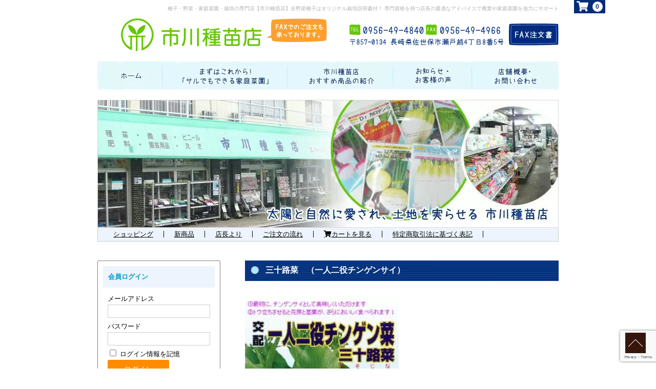

--- FILE ---
content_type: text/html; charset=UTF-8
request_url: https://shop.i-seed.jp/archive/4900/
body_size: 17412
content:
<!DOCTYPE html>
<html lang="ja">

<head>

	<!-- Google Tag Manager -->
<script>(function(w,d,s,l,i){w[l]=w[l]||[];w[l].push({'gtm.start':
new Date().getTime(),event:'gtm.js'});var f=d.getElementsByTagName(s)[0],
j=d.createElement(s),dl=l!='dataLayer'?'&l='+l:'';j.async=true;j.src=
'https://www.googletagmanager.com/gtm.js?id='+i+dl;f.parentNode.insertBefore(j,f);
})(window,document,'script','dataLayer','GTM-WSKT2JQL');</script>
<!-- End Google Tag Manager -->
	
	<meta charset="UTF-8" />
	<meta name="viewport" content="width=device-width, user-scalable=no">
	<meta name="format-detection" content="telephone=no"/>

	<title>三十路菜　（一人二役チンゲンサイ） | 市川種苗店【公式オンラインショップ】</title>
<meta name='robots' content='max-image-preview:large' />
<link rel='dns-prefetch' href='//cdnjs.cloudflare.com' />
<script type="text/javascript">
window._wpemojiSettings = {"baseUrl":"https:\/\/s.w.org\/images\/core\/emoji\/14.0.0\/72x72\/","ext":".png","svgUrl":"https:\/\/s.w.org\/images\/core\/emoji\/14.0.0\/svg\/","svgExt":".svg","source":{"concatemoji":"https:\/\/shop.i-seed.jp\/wp-includes\/js\/wp-emoji-release.min.js?ver=aa6bfda13e67690c3c14b0dc7fe7cae0"}};
/*! This file is auto-generated */
!function(e,a,t){var n,r,o,i=a.createElement("canvas"),p=i.getContext&&i.getContext("2d");function s(e,t){p.clearRect(0,0,i.width,i.height),p.fillText(e,0,0);e=i.toDataURL();return p.clearRect(0,0,i.width,i.height),p.fillText(t,0,0),e===i.toDataURL()}function c(e){var t=a.createElement("script");t.src=e,t.defer=t.type="text/javascript",a.getElementsByTagName("head")[0].appendChild(t)}for(o=Array("flag","emoji"),t.supports={everything:!0,everythingExceptFlag:!0},r=0;r<o.length;r++)t.supports[o[r]]=function(e){if(p&&p.fillText)switch(p.textBaseline="top",p.font="600 32px Arial",e){case"flag":return s("\ud83c\udff3\ufe0f\u200d\u26a7\ufe0f","\ud83c\udff3\ufe0f\u200b\u26a7\ufe0f")?!1:!s("\ud83c\uddfa\ud83c\uddf3","\ud83c\uddfa\u200b\ud83c\uddf3")&&!s("\ud83c\udff4\udb40\udc67\udb40\udc62\udb40\udc65\udb40\udc6e\udb40\udc67\udb40\udc7f","\ud83c\udff4\u200b\udb40\udc67\u200b\udb40\udc62\u200b\udb40\udc65\u200b\udb40\udc6e\u200b\udb40\udc67\u200b\udb40\udc7f");case"emoji":return!s("\ud83e\udef1\ud83c\udffb\u200d\ud83e\udef2\ud83c\udfff","\ud83e\udef1\ud83c\udffb\u200b\ud83e\udef2\ud83c\udfff")}return!1}(o[r]),t.supports.everything=t.supports.everything&&t.supports[o[r]],"flag"!==o[r]&&(t.supports.everythingExceptFlag=t.supports.everythingExceptFlag&&t.supports[o[r]]);t.supports.everythingExceptFlag=t.supports.everythingExceptFlag&&!t.supports.flag,t.DOMReady=!1,t.readyCallback=function(){t.DOMReady=!0},t.supports.everything||(n=function(){t.readyCallback()},a.addEventListener?(a.addEventListener("DOMContentLoaded",n,!1),e.addEventListener("load",n,!1)):(e.attachEvent("onload",n),a.attachEvent("onreadystatechange",function(){"complete"===a.readyState&&t.readyCallback()})),(e=t.source||{}).concatemoji?c(e.concatemoji):e.wpemoji&&e.twemoji&&(c(e.twemoji),c(e.wpemoji)))}(window,document,window._wpemojiSettings);
</script>
<style type="text/css">
img.wp-smiley,
img.emoji {
	display: inline !important;
	border: none !important;
	box-shadow: none !important;
	height: 1em !important;
	width: 1em !important;
	margin: 0 0.07em !important;
	vertical-align: -0.1em !important;
	background: none !important;
	padding: 0 !important;
}
</style>
	<link rel='stylesheet' id='parent-style-css' href='https://shop.i-seed.jp/wp-content/themes/welcart_basic/style.css?ver=aa6bfda13e67690c3c14b0dc7fe7cae0' type='text/css' media='all' />
<link rel='stylesheet' id='usces_style-css' href='https://shop.i-seed.jp/wp-content/themes/welcart_basic/usces_cart.css?ver=aa6bfda13e67690c3c14b0dc7fe7cae0' type='text/css' media='all' />
<link rel='stylesheet' id='vt-style-css' href='https://shop.i-seed.jp/wp-content/themes/wc_child/vt_custom.css?ver=aa6bfda13e67690c3c14b0dc7fe7cae0' type='text/css' media='all' />
<link rel='stylesheet' id='wp-block-library-css' href='https://shop.i-seed.jp/wp-includes/css/dist/block-library/style.min.css?ver=aa6bfda13e67690c3c14b0dc7fe7cae0' type='text/css' media='all' />
<link rel='stylesheet' id='classic-theme-styles-css' href='https://shop.i-seed.jp/wp-includes/css/classic-themes.min.css?ver=aa6bfda13e67690c3c14b0dc7fe7cae0' type='text/css' media='all' />
<style id='global-styles-inline-css' type='text/css'>
body{--wp--preset--color--black: #000000;--wp--preset--color--cyan-bluish-gray: #abb8c3;--wp--preset--color--white: #ffffff;--wp--preset--color--pale-pink: #f78da7;--wp--preset--color--vivid-red: #cf2e2e;--wp--preset--color--luminous-vivid-orange: #ff6900;--wp--preset--color--luminous-vivid-amber: #fcb900;--wp--preset--color--light-green-cyan: #7bdcb5;--wp--preset--color--vivid-green-cyan: #00d084;--wp--preset--color--pale-cyan-blue: #8ed1fc;--wp--preset--color--vivid-cyan-blue: #0693e3;--wp--preset--color--vivid-purple: #9b51e0;--wp--preset--gradient--vivid-cyan-blue-to-vivid-purple: linear-gradient(135deg,rgba(6,147,227,1) 0%,rgb(155,81,224) 100%);--wp--preset--gradient--light-green-cyan-to-vivid-green-cyan: linear-gradient(135deg,rgb(122,220,180) 0%,rgb(0,208,130) 100%);--wp--preset--gradient--luminous-vivid-amber-to-luminous-vivid-orange: linear-gradient(135deg,rgba(252,185,0,1) 0%,rgba(255,105,0,1) 100%);--wp--preset--gradient--luminous-vivid-orange-to-vivid-red: linear-gradient(135deg,rgba(255,105,0,1) 0%,rgb(207,46,46) 100%);--wp--preset--gradient--very-light-gray-to-cyan-bluish-gray: linear-gradient(135deg,rgb(238,238,238) 0%,rgb(169,184,195) 100%);--wp--preset--gradient--cool-to-warm-spectrum: linear-gradient(135deg,rgb(74,234,220) 0%,rgb(151,120,209) 20%,rgb(207,42,186) 40%,rgb(238,44,130) 60%,rgb(251,105,98) 80%,rgb(254,248,76) 100%);--wp--preset--gradient--blush-light-purple: linear-gradient(135deg,rgb(255,206,236) 0%,rgb(152,150,240) 100%);--wp--preset--gradient--blush-bordeaux: linear-gradient(135deg,rgb(254,205,165) 0%,rgb(254,45,45) 50%,rgb(107,0,62) 100%);--wp--preset--gradient--luminous-dusk: linear-gradient(135deg,rgb(255,203,112) 0%,rgb(199,81,192) 50%,rgb(65,88,208) 100%);--wp--preset--gradient--pale-ocean: linear-gradient(135deg,rgb(255,245,203) 0%,rgb(182,227,212) 50%,rgb(51,167,181) 100%);--wp--preset--gradient--electric-grass: linear-gradient(135deg,rgb(202,248,128) 0%,rgb(113,206,126) 100%);--wp--preset--gradient--midnight: linear-gradient(135deg,rgb(2,3,129) 0%,rgb(40,116,252) 100%);--wp--preset--duotone--dark-grayscale: url('#wp-duotone-dark-grayscale');--wp--preset--duotone--grayscale: url('#wp-duotone-grayscale');--wp--preset--duotone--purple-yellow: url('#wp-duotone-purple-yellow');--wp--preset--duotone--blue-red: url('#wp-duotone-blue-red');--wp--preset--duotone--midnight: url('#wp-duotone-midnight');--wp--preset--duotone--magenta-yellow: url('#wp-duotone-magenta-yellow');--wp--preset--duotone--purple-green: url('#wp-duotone-purple-green');--wp--preset--duotone--blue-orange: url('#wp-duotone-blue-orange');--wp--preset--font-size--small: 13px;--wp--preset--font-size--medium: 20px;--wp--preset--font-size--large: 36px;--wp--preset--font-size--x-large: 42px;--wp--preset--spacing--20: 0.44rem;--wp--preset--spacing--30: 0.67rem;--wp--preset--spacing--40: 1rem;--wp--preset--spacing--50: 1.5rem;--wp--preset--spacing--60: 2.25rem;--wp--preset--spacing--70: 3.38rem;--wp--preset--spacing--80: 5.06rem;--wp--preset--shadow--natural: 6px 6px 9px rgba(0, 0, 0, 0.2);--wp--preset--shadow--deep: 12px 12px 50px rgba(0, 0, 0, 0.4);--wp--preset--shadow--sharp: 6px 6px 0px rgba(0, 0, 0, 0.2);--wp--preset--shadow--outlined: 6px 6px 0px -3px rgba(255, 255, 255, 1), 6px 6px rgba(0, 0, 0, 1);--wp--preset--shadow--crisp: 6px 6px 0px rgba(0, 0, 0, 1);}:where(.is-layout-flex){gap: 0.5em;}body .is-layout-flow > .alignleft{float: left;margin-inline-start: 0;margin-inline-end: 2em;}body .is-layout-flow > .alignright{float: right;margin-inline-start: 2em;margin-inline-end: 0;}body .is-layout-flow > .aligncenter{margin-left: auto !important;margin-right: auto !important;}body .is-layout-constrained > .alignleft{float: left;margin-inline-start: 0;margin-inline-end: 2em;}body .is-layout-constrained > .alignright{float: right;margin-inline-start: 2em;margin-inline-end: 0;}body .is-layout-constrained > .aligncenter{margin-left: auto !important;margin-right: auto !important;}body .is-layout-constrained > :where(:not(.alignleft):not(.alignright):not(.alignfull)){max-width: var(--wp--style--global--content-size);margin-left: auto !important;margin-right: auto !important;}body .is-layout-constrained > .alignwide{max-width: var(--wp--style--global--wide-size);}body .is-layout-flex{display: flex;}body .is-layout-flex{flex-wrap: wrap;align-items: center;}body .is-layout-flex > *{margin: 0;}:where(.wp-block-columns.is-layout-flex){gap: 2em;}.has-black-color{color: var(--wp--preset--color--black) !important;}.has-cyan-bluish-gray-color{color: var(--wp--preset--color--cyan-bluish-gray) !important;}.has-white-color{color: var(--wp--preset--color--white) !important;}.has-pale-pink-color{color: var(--wp--preset--color--pale-pink) !important;}.has-vivid-red-color{color: var(--wp--preset--color--vivid-red) !important;}.has-luminous-vivid-orange-color{color: var(--wp--preset--color--luminous-vivid-orange) !important;}.has-luminous-vivid-amber-color{color: var(--wp--preset--color--luminous-vivid-amber) !important;}.has-light-green-cyan-color{color: var(--wp--preset--color--light-green-cyan) !important;}.has-vivid-green-cyan-color{color: var(--wp--preset--color--vivid-green-cyan) !important;}.has-pale-cyan-blue-color{color: var(--wp--preset--color--pale-cyan-blue) !important;}.has-vivid-cyan-blue-color{color: var(--wp--preset--color--vivid-cyan-blue) !important;}.has-vivid-purple-color{color: var(--wp--preset--color--vivid-purple) !important;}.has-black-background-color{background-color: var(--wp--preset--color--black) !important;}.has-cyan-bluish-gray-background-color{background-color: var(--wp--preset--color--cyan-bluish-gray) !important;}.has-white-background-color{background-color: var(--wp--preset--color--white) !important;}.has-pale-pink-background-color{background-color: var(--wp--preset--color--pale-pink) !important;}.has-vivid-red-background-color{background-color: var(--wp--preset--color--vivid-red) !important;}.has-luminous-vivid-orange-background-color{background-color: var(--wp--preset--color--luminous-vivid-orange) !important;}.has-luminous-vivid-amber-background-color{background-color: var(--wp--preset--color--luminous-vivid-amber) !important;}.has-light-green-cyan-background-color{background-color: var(--wp--preset--color--light-green-cyan) !important;}.has-vivid-green-cyan-background-color{background-color: var(--wp--preset--color--vivid-green-cyan) !important;}.has-pale-cyan-blue-background-color{background-color: var(--wp--preset--color--pale-cyan-blue) !important;}.has-vivid-cyan-blue-background-color{background-color: var(--wp--preset--color--vivid-cyan-blue) !important;}.has-vivid-purple-background-color{background-color: var(--wp--preset--color--vivid-purple) !important;}.has-black-border-color{border-color: var(--wp--preset--color--black) !important;}.has-cyan-bluish-gray-border-color{border-color: var(--wp--preset--color--cyan-bluish-gray) !important;}.has-white-border-color{border-color: var(--wp--preset--color--white) !important;}.has-pale-pink-border-color{border-color: var(--wp--preset--color--pale-pink) !important;}.has-vivid-red-border-color{border-color: var(--wp--preset--color--vivid-red) !important;}.has-luminous-vivid-orange-border-color{border-color: var(--wp--preset--color--luminous-vivid-orange) !important;}.has-luminous-vivid-amber-border-color{border-color: var(--wp--preset--color--luminous-vivid-amber) !important;}.has-light-green-cyan-border-color{border-color: var(--wp--preset--color--light-green-cyan) !important;}.has-vivid-green-cyan-border-color{border-color: var(--wp--preset--color--vivid-green-cyan) !important;}.has-pale-cyan-blue-border-color{border-color: var(--wp--preset--color--pale-cyan-blue) !important;}.has-vivid-cyan-blue-border-color{border-color: var(--wp--preset--color--vivid-cyan-blue) !important;}.has-vivid-purple-border-color{border-color: var(--wp--preset--color--vivid-purple) !important;}.has-vivid-cyan-blue-to-vivid-purple-gradient-background{background: var(--wp--preset--gradient--vivid-cyan-blue-to-vivid-purple) !important;}.has-light-green-cyan-to-vivid-green-cyan-gradient-background{background: var(--wp--preset--gradient--light-green-cyan-to-vivid-green-cyan) !important;}.has-luminous-vivid-amber-to-luminous-vivid-orange-gradient-background{background: var(--wp--preset--gradient--luminous-vivid-amber-to-luminous-vivid-orange) !important;}.has-luminous-vivid-orange-to-vivid-red-gradient-background{background: var(--wp--preset--gradient--luminous-vivid-orange-to-vivid-red) !important;}.has-very-light-gray-to-cyan-bluish-gray-gradient-background{background: var(--wp--preset--gradient--very-light-gray-to-cyan-bluish-gray) !important;}.has-cool-to-warm-spectrum-gradient-background{background: var(--wp--preset--gradient--cool-to-warm-spectrum) !important;}.has-blush-light-purple-gradient-background{background: var(--wp--preset--gradient--blush-light-purple) !important;}.has-blush-bordeaux-gradient-background{background: var(--wp--preset--gradient--blush-bordeaux) !important;}.has-luminous-dusk-gradient-background{background: var(--wp--preset--gradient--luminous-dusk) !important;}.has-pale-ocean-gradient-background{background: var(--wp--preset--gradient--pale-ocean) !important;}.has-electric-grass-gradient-background{background: var(--wp--preset--gradient--electric-grass) !important;}.has-midnight-gradient-background{background: var(--wp--preset--gradient--midnight) !important;}.has-small-font-size{font-size: var(--wp--preset--font-size--small) !important;}.has-medium-font-size{font-size: var(--wp--preset--font-size--medium) !important;}.has-large-font-size{font-size: var(--wp--preset--font-size--large) !important;}.has-x-large-font-size{font-size: var(--wp--preset--font-size--x-large) !important;}
.wp-block-navigation a:where(:not(.wp-element-button)){color: inherit;}
:where(.wp-block-columns.is-layout-flex){gap: 2em;}
.wp-block-pullquote{font-size: 1.5em;line-height: 1.6;}
</style>
<link rel='stylesheet' id='contact-form-7-css' href='https://shop.i-seed.jp/wp-content/plugins/contact-form-7/includes/css/styles.css?ver=5.8' type='text/css' media='all' />
<link rel='stylesheet' id='rss-antenna-style-css' href='https://shop.i-seed.jp/wp-content/plugins/rss-antenna/rss-antenna.css?ver=2.2.0' type='text/css' media='all' />
<link rel='stylesheet' id='wc-basic-style-css' href='https://shop.i-seed.jp/wp-content/themes/wc_child/style.css?ver=1.7.7' type='text/css' media='all' />
<link rel='stylesheet' id='font-awesome-css' href='https://shop.i-seed.jp/wp-content/themes/welcart_basic/font-awesome/font-awesome.min.css?ver=1.0' type='text/css' media='all' />
<link rel='stylesheet' id='luminous-basic-css-css' href='https://shop.i-seed.jp/wp-content/themes/welcart_basic/css/luminous-basic.css?ver=1.0' type='text/css' media='all' />
<link rel='stylesheet' id='usces_default_css-css' href='https://shop.i-seed.jp/wp-content/plugins/usc-e-shop/css/usces_default.css?ver=2.8.23.2309251' type='text/css' media='all' />
<link rel='stylesheet' id='dashicons-css' href='https://shop.i-seed.jp/wp-includes/css/dashicons.min.css?ver=aa6bfda13e67690c3c14b0dc7fe7cae0' type='text/css' media='all' />
<script type='text/javascript' src='https://shop.i-seed.jp/wp-includes/js/jquery/jquery.min.js?ver=3.6.4' id='jquery-core-js'></script>
<script type='text/javascript' src='https://shop.i-seed.jp/wp-includes/js/jquery/jquery-migrate.min.js?ver=3.4.0' id='jquery-migrate-js'></script>
<script type='text/javascript' src='https://shop.i-seed.jp/wp-content/themes/welcart_basic/js/front-customized.js?ver=1.0' id='wc-basic-js-js'></script>
<script type='text/javascript' src='//cdnjs.cloudflare.com/ajax/libs/jquery-easing/1.4.1/jquery.easing.min.js?ver=aa6bfda13e67690c3c14b0dc7fe7cae0' id='jquery-easing-js'></script>

<meta property="og:title" content="三十路菜">
<meta property="og:type" content="product">
<meta property="og:description" content="三十路菜　（一人二役チンゲンサイ）">
<meta property="og:url" content="https://shop.i-seed.jp/archive/4900/">
<meta property="og:image" content="https://shop.i-seed.jp/wp-content/uploads/12130470-150x150.jpg">
<meta property="og:site_name" content="市川種苗店【公式オンラインショップ】"><script language="JavaScript">
jQuery (document).ready( function () {
jQuery ('a[href^=http]').not('[href*="'+location.hostname+'"]').attr('target','_blank');
})
</script>	<script type="text/javascript">
		jQuery(function($){
			$('.cat-il').infinitescroll({
				loading: {
					finishedMsg: "<span class='finished_message'>読み込み完了しました。</span>",
					msgText: "<span class='message_text'>読み込み中です･･･</span>"  //最後の項目の後にはカンマを付けない
				 },
				navSelector  : ".pagination_wrapper",     // ナビゲーション要素を指定
				nextSelector : ".next.page-numbers",　// ナビゲーションの「次へ」の要素を指定
				itemSelector : ".cat-il"   // 表示させる要素を指定
			});
		});
	jQuery(function($){
		$('#menu-button').click(function(){
			$(this).toggleClass('is-active');
		});
	});

	</script>
    <script type="text/javascript">
  jQuery(function($){
      $(".skuquantity").after('<input type="button" value="+" id="add1" class="plus" />').before('<input type="button" value="-" id="minus1" class="minus" />');
      $(".plus").click(function(){
          var currentVal = parseInt(jQuery(this).prev(".skuquantity").val());
          if (!currentVal || currentVal=="" || currentVal == "NaN") currentVal = 0;
          $(this).prev(".skuquantity").val(currentVal + 1);
      });
      $(".minus").click(function(){
          var currentVal = parseInt(jQuery(this).next(".skuquantity").val());
          if (currentVal == "NaN") currentVal = 0;
          if (currentVal > 0) {
              $(this).next(".skuquantity").val(currentVal - 1);
          }
      });
  });
  </script>

  	<link rel="stylesheet" href="https://cdnjs.cloudflare.com/ajax/libs/font-awesome/5.15.4/css/all.min.css" />
	<script src="https://cdn.jsdelivr.net/npm/slick-carousel@1.8.1/slick/slick.min.js"></script>	
  </head>
	
		
	
<body id="thirty-dishes-one-2-use-bok-choy" class="post-template-default single single-post postid-4900 single-format-standard">
	
	<!-- Google Tag Manager (noscript) -->
<noscript><iframe src="https://www.googletagmanager.com/ns.html?id=GTM-WSKT2JQL"
height="0" width="0" style="display:none;visibility:hidden"></iframe></noscript>
<!-- End Google Tag Manager (noscript) -->
	
	<div class="wrap">
	<header id="masthead" class="site-header" role="banner">
		<div class="slogan">種子・野菜・家庭菜園・栽培の専門店【市川種苗店】全野菜種子はオリジナル栽培説明書付！ 専門資格を持つ店長の最適なアドバイスで農業や家庭菜園を強力にサポート</div>
		<div class="inner cf hgroup-wrap">
			<div class="lb">
				<div class="lb1">
					<!-- <p class="site-description">種子・野菜・家庭菜園・栽培の専門店【市川種苗店】全野菜種子はオリジナル栽培説明書付！ 専門資格を持つ店長の最適なアドバイスで農業や家庭菜園を強力にサポート</p> -->
										<div class="site-title">
						<a href="https://shop.i-seed.jp/" title="市川種苗店【公式オンラインショップ】" rel="home">							<img src="https://shop.i-seed.jp/wp-content/uploads/logo-2.jpg"/>
						</a></div>
												
				</div>
				<div class="lb2">
					<img src="https://shop.i-seed.jp/wp-content/uploads/Untitled-2_03.jpg" alt="">
				</div>
			</div><!-- //lb -->	
			
			<div class="rb">
				<div class="rb1">
					<div class="rb1-box">
						<img src="https://shop.i-seed.jp/wp-content/uploads/Untitled-2_06.jpg" alt="">
						<img src="https://shop.i-seed.jp/wp-content/uploads/fax.jpg" alt="">					
					</div>
					<img src="https://shop.i-seed.jp/wp-content/uploads/Untitled-2_03asd_03.jpg" alt="">
				</div>				
				
				<div class="rb2">
					<a href="https://www.i-seed.jp/wp-content/uploads/shop_etc_20231001.pdf"><img src="https://shop.i-seed.jp/wp-content/uploads/fax2.jpg" alt=""></a>
				</div>						
				
			</div>	<!-- //rb -->		
			

			
			<div class="snav cf">
			
				<!-- <div class="search-box">
					<i class="fa fa-search"></i>
					<form role="search" method="get" action="https://shop.i-seed.jp/" >
		<div class="s-box">
			<input type="text" value="" name="s" id="s-text" class="search-text" />
			<input type="submit" id="s-submit" class="searchsubmit" value="&#xf002;" />
		</div>
	</form>				
				</div> -->
			
								<!--
				<div class="membership">
					<i class="fa fa-user"></i>
					<ul class="cf">
													<li>ゲスト</li>
							<li><a href="https://shop.i-seed.jp/usces-member/?usces_page=login" class="usces_login_a">ログイン</a></li>
							<li><a href="https://shop.i-seed.jp/usces-member/?usces_page=newmember">新規会員登録</a></li>
											</ul>
				</div>
								-->
			
				<div class="incart-btn">
					<a href="https://shop.i-seed.jp/usces-cart/">
						<i class="fa fa-shopping-cart"><span>カートの中</span></i>						<span class="total-quant">0</span>
											</a>
				</div>
			
			
			</div><!-- .snav -->
									
				
		</div><!-- .inner -->
		<label for="panel" id="menu-button" class="menu-button">
				<div class="ham-lines">
					<span></span>
				</div>
				<div class="ham-text">MENU</div>
		</label>
		<nav id="site-navigation" class="main-navigation" role="navigation">
			
			<input type="checkbox" id="panel" class="on-off" />
			<div class="nav-menu-open"><ul id="menu-globalnav" class="header-nav-container cf"><li id="menu-item-12795" class="nav01 menu-item menu-item-type-custom menu-item-object-custom menu-item-12795"><a href="https://www.i-seed.jp/">ホーム</a></li>
<li id="menu-item-12794" class="nav02 menu-item menu-item-type-custom menu-item-object-custom menu-item-12794"><a href="https://www.i-seed.jp/first-of-all-this/">まずはこれから</a></li>
<li id="menu-item-12797" class="nav03 menu-item menu-item-type-custom menu-item-object-custom menu-item-home menu-item-12797"><a href="https://shop.i-seed.jp/">お勧め商品</a></li>
<li id="menu-item-11626" class="nav04 menu-item menu-item-type-custom menu-item-object-custom menu-item-11626"><a href="https://www.i-seed.jp/?page_id=7946">お知らせ</a></li>
<li id="menu-item-11627" class="nav05 menu-item menu-item-type-custom menu-item-object-custom menu-item-11627"><a href="https://www.i-seed.jp/?page_id=7956">店舗概要</a></li>
</ul></div>		</nav><!-- #site-navigation -->

	</header><!-- #masthead -->
		<div class="main-image">
		<img src="https://shop.i-seed.jp/wp-content/uploads/s4.jpg" />
	</div>
	<div class="menu-ar-main">
		<ul class="menu-link">
			<li><a href="https://shop.i-seed.jp/?cat=4">ショッピング</a></li>
			<li><a href="https://shop.i-seed.jp/?cat=5">新商品</a></li>
			<li><a href="https://shop.i-seed.jp/?cat=1106">店長より</a></li>
			<li><a href="https://i-seed.jp/?page_id=8156">ご注文の流れ</a></li>
			<li><a href="https://shop.i-seed.jp/?page_id=3"> <i class="fa fa-shopping-cart" aria-hidden="true"></i> カートを見る</a></li>
			<li><a href="https://shop.i-seed.jp/?page_id=12735">特定商取引法に基づく表記</a></li>
		</ul>
	</div>
		
		<div id="main" class="wrapper two-column right-set">
	<div class="bookpage cf">
		
		
<div id="primary" class="site-content">
	<div id="content" role="main">

	
		<article class="post-4900 post type-post status-publish format-standard category-biginer category-itemgenre category-item category-repeat category-itemnew category-a category-1204a category-ay tag-1150 tag-interesting tag-10 tag-rare tag-y tag-11" id="post-4900">

			<header class="item-header">
				<h1 class="item_page_title">三十路菜　（一人二役チンゲンサイ）</h1>
			</header><!-- .item-header -->

			<div class="storycontent">

									
				<div id="itempage">

					<div id="img-box">

						<div class="itemimg">
							<a href="https://shop.i-seed.jp/wp-content/uploads/12130470.jpg" ><img width="228" height="335" src="https://shop.i-seed.jp/wp-content/uploads/12130470.jpg" class="attachment-335x335 size-335x335" alt="12130470" decoding="async" loading="lazy" srcset="https://shop.i-seed.jp/wp-content/uploads/12130470.jpg 273w, https://shop.i-seed.jp/wp-content/uploads/12130470-204x300.jpg 204w" sizes="(max-width: 228px) 100vw, 228px" /></a>
						</div>

												<div class="itemsubimg">
													<a href="https://shop.i-seed.jp/wp-content/uploads/12130470_2.jpg" ><img width="135" height="135" src="https://shop.i-seed.jp/wp-content/uploads/12130470_2-150x150.jpg" class="attachment-135x135 size-135x135" alt="12130470" decoding="async" loading="lazy" srcset="https://shop.i-seed.jp/wp-content/uploads/12130470_2-150x150.jpg 150w, https://shop.i-seed.jp/wp-content/uploads/12130470_2-298x300.jpg 298w, https://shop.i-seed.jp/wp-content/uploads/12130470_2.jpg 500w" sizes="(max-width: 135px) 100vw, 135px" /></a>
													<a href="https://shop.i-seed.jp/wp-content/uploads/12130470_3.jpg" ><img width="135" height="135" src="https://shop.i-seed.jp/wp-content/uploads/12130470_3-150x150.jpg" class="attachment-135x135 size-135x135" alt="12130470" decoding="async" loading="lazy" /></a>
													<a href="https://shop.i-seed.jp/wp-content/uploads/12130470_4.jpg" ><img width="135" height="135" src="https://shop.i-seed.jp/wp-content/uploads/12130470_4-150x150.jpg" class="attachment-135x135 size-135x135" alt="12130470" decoding="async" loading="lazy" /></a>
												</div>
						
					</div><!-- #img-box -->

					<div class="detail-box">
						<h2 class="item-name">三十路菜</h2>
						<div class="itemcode">(12130470)</div>
												
						<form action="https://shop.i-seed.jp/usces-cart/" method="post">

													<div class="skuform">
																<div class="skuname">三十路菜　10ml</div>
								
								
								
								<div class="field">
									<div class="zaikostatus"><!--在庫状態 : 廃盤-->廃盤</div>

									
									<div class="field_price">
																			¥1,320									</div>
																	</div>

																<div class="itemsoldout">
  									<a href="https://shop.i-seed.jp/inquiry/?post_id=4900&item-title=三十路菜　（一人二役チンゲンサイ）&item-code=12130470">お問い合わせ</a>
								</div>
																<div class="error_message"></div>
							</div><!-- .skuform -->
													<div class="skuform">
																<div class="skuname">三十路菜　小袋（2ml）</div>
								
								
								
								<div class="field">
									<div class="zaikostatus"><!--在庫状態 : 在庫僅少--></div>

									
									<div class="field_price">
																			¥328									</div>
																	</div>

																<div class="c-box">
									<span class="quantity"><input name="quant[4900][12130470_S]" type="text" id="quant[4900][12130470_S]" class="skuquantity" value="1" onKeyDown="if (event.keyCode == 13) {return false;}" /></span>
									<span class="cart-button"><input name="zaikonum[4900][12130470_S]" type="hidden" id="zaikonum[4900][12130470_S]" value="" />
<input name="zaiko[4900][12130470_S]" type="hidden" id="zaiko[4900][12130470_S]" value="1" />
<input name="gptekiyo[4900][12130470_S]" type="hidden" id="gptekiyo[4900][12130470_S]" value="0" />
<input name="skuPrice[4900][12130470_S]" type="hidden" id="skuPrice[4900][12130470_S]" value="328" />
<input name="inCart[4900][12130470_S]" type="submit" id="inCart[4900][12130470_S]" class="skubutton" value="&#xf07a;&nbsp;&nbsp;カートへ入れる" onclick="return uscesCart.intoCart( '4900','12130470_S' )" /><input name="usces_referer" type="hidden" value="/archive/4900/" />
</span>
								</div>
																<div class="error_message"></div>
							</div><!-- .skuform -->
						
													</form>
												 
																		<div class="sns_container">
  							<a class="sns_twitter" href="https://twitter.com/share?url=https://shop.i-seed.jp/archive/4900/&text=三十路菜　（一人二役チンゲンサイ）" target="_blank" rel="nofollow noopener">
								<i class="fab fa-twitter-square"></i>
							</a>
							<a class="sns_facebook" href="http://www.facebook.com/share.php?u=https://shop.i-seed.jp/archive/4900/" target="_blank" rel="nofollow noopener">
								<i class="fab fa-facebook-square"></i>
							</a>
							<a class="sns_pocket" href="http://getpocket.com/edit?url=https://shop.i-seed.jp/archive/4900/&title=三十路菜　（一人二役チンゲンサイ）" target="_blank" rel="nofollow noopener">
								<i class="fab fa-get-pocket"></i>
							</a>
							<a class="sns_line" href="https://social-plugins.line.me/lineit/share?url=https://shop.i-seed.jp/archive/4900/" target="_blank" rel="nofollow noopener">
								<i class="fab fa-line"></i>
							</a>
						</div>
						
					</div><!-- .detail-box -->

					<div class="item-info">

						<div class="item-description">
							<p><strong>新しいカテゴリーの新品種です</strong></p>
<p><span style="color: #0000ff;"><strong>チンゲンサイで美味しくいただけ、三十路のトウ立ちで二度美味しい！</strong></span></p>
<p>【店長より】</p>
<p>昔から、チンゲンサイのトウ（花芽）は、ナバナなどと違い、苦みがなく大変美味であることが知られておりました。しかしトウが立つのが遅く、４月以降にならないとそのトウが食べられませんでした。この三十路菜はこのトウが早く立つのが最大の特徴です。</p>
<p>ふざけたネーミングで申し訳ございません。女性には叱られるのを覚悟で育成者が命名したそうです。</p>
<p>三十路＝３０歳ですでにトウが立つ・・・・（笑）と言う意味にかけてあります。（申し訳ございません）</p>
<p>&nbsp;</p>
<p><span style="color: #0000ff;">※トウ立ちが早い関係で春蒔きには適しません。</span></p>
<p>&nbsp;</p>
<p>●チンゲンサイとして食べるときは露地で８月下旬頃〜１０月中旬頃が最適の種まき時期で、播種後約１．５ヶ月〜２ヶ月で収穫期に達します。 その後、トウが出始めたら、最初の一本を早めに収穫して下さい。すると分枝し、たくさんの美味しいトウが収穫できます。普通は4月以降にならないとチンゲンサイのトウは食べられませんが、三十路菜は２月くらいから美味しいトウがニョキニョキ生えてきます。</p>
<p>&nbsp;</p>
<p><a href="http://ameblo.jp/kateisaien-iseed/entry-11786580388.html">実際の収穫物の様子や食べ方の一例はこちらをご覧ください </a></p>
<p>調理例は実際に私の妻が2013/3/１に作った物です。自慢するのも気が引けますが美味でした（笑）！！</p>
<p>是非ご試作を。直売所のご当地特産物としていかがでしょうか。</p>
<p>&nbsp;</p>
<p>&nbsp;</p>
<p>※野菜分類上は非結球アブラナ科野菜でよいと思いますので、<a href="https://www.i-seed.jp/first-of-all-this/leaf-vegetables/#anc3">一般的な説明はこちらを</a></p>
<p>※<a href="https://www.i-seed.jp/wp-content/uploads/tukena_20111014.pdf">具体的な栽培はこちらを</a>参考にしてください。肥培管理その他は青梗菜に準じてよいでしょう。</p>
						</div>

						
					</div><!-- .item-info -->

					
				</div><!-- #itemspage -->
				
			</div><!-- .storycontent -->

		</article>

	
	</div><!-- #content -->
</div><!-- #primary -->


<aside id="secondary" class="widget-area" role="complementary">
	
	

		<div class="columnleft">
				</div>

		<div class="columncenter">
				</div>

		<div class="columnright">
			<section id="welcart_login-2" class="widget widget_welcart_login"><h3 class="widget_title">会員ログイン</h3>
		<ul class="ucart_login_body ucart_widget_body"><li>

		
		<div class="loginbox">
					<form name="loginwidget" id="loginformw" action="https://shop.i-seed.jp/usces-member/" method="post">
			<p>
			<label>メールアドレス<br />
			<input type="text" name="loginmail" id="loginmailw" class="loginmail" value="" size="20" /></label><br />
			<label>パスワード<br />
			<input type="password" name="loginpass" id="loginpassw" class="loginpass" size="20" autocomplete="off" /></label><br />
			<label><input name="rememberme" type="checkbox" id="remembermew" value="forever" /> ログイン情報を記憶</label></p>
			<p class="submit">
			<input type="submit" name="member_login" id="member_loginw" value="ログイン" />
			</p>
			<input type="hidden" id="wel_nonce" name="wel_nonce" value="0f0eda4a16" /><input type="hidden" name="_wp_http_referer" value="/archive/4900/" />			</form>
			<a href="https://shop.i-seed.jp/usces-member/?usces_page=lostmemberpassword" title="パスワード紛失取り扱い">パスワードをお忘れですか？</a><br />
			<a href="https://shop.i-seed.jp/usces-member/?usces_page=newmember" title="新規ご入会はこちら">新規ご入会はこちら</a>
					</div>

		
		</li></ul>

		</section><section id="welcart_category-2" class="widget widget_welcart_category"><h3 class="widget_title"><img src="https://shop.i-seed.jp/wp-content/plugins/usc-e-shop/images/category.png" alt="カテゴリー" />カテゴリー</h3>
		<ul class="ucart_widget_body">
			<li class="cat-item cat-item-1102"><a href="https://shop.i-seed.jp/archive/category/item/itemgenre/reserve/" title="WEBの仕様上「入荷待ち」の場合は購入できませんが予約注文はできます。是非メールかFAX(0956-49-4966)でご連絡ください。折り返し受注した旨ご連絡いたします。※その際は電話番号を必ずご記入くださいませ。">ご予約受付中</a>
</li>
	<li class="cat-item cat-item-92"><a href="https://shop.i-seed.jp/archive/category/item/itemgenre/biginer/" title="栽培がやさしく、初心者でも簡単！　もちろんプロでも多くの方が栽培されています　（年一回更新予定で春用と秋用を含みます）">初心者むき</a>
</li>
	<li class="cat-item cat-item-101"><a href="https://shop.i-seed.jp/archive/category/item/itemgenre/repeat/" title="いわゆる定番、売れ筋の品種です。選択に迷ったら考慮してください。栽培実績が豊富ですからまず失敗しません。年一回更新予定で春用と秋用を含みます。">売れてます！</a>
</li>
	<li class="cat-item cat-item-5"><a href="https://shop.i-seed.jp/archive/category/item/itemgenre/itemnew/">新商品</a>
</li>
	<li class="cat-item cat-item-43"><a href="https://shop.i-seed.jp/archive/category/item/itemgenre/s/" title="春～夏に蒔く　種">春種</a>
<ul class='children'>
	<li class="cat-item cat-item-45"><a href="https://shop.i-seed.jp/archive/category/item/itemgenre/s/sk/" title="春～夏に蒔く果菜類">果菜類</a>
	<ul class='children'>
	<li class="cat-item cat-item-64"><a href="https://shop.i-seed.jp/archive/category/item/itemgenre/s/sk/etc/" title="そば、ごま、など・・・かな？">その他</a>
</li>
	<li class="cat-item cat-item-60"><a href="https://shop.i-seed.jp/archive/category/item/itemgenre/s/sk/1108/" title="インゲン豆・つる性豆　春夏用">インゲン</a>
</li>
	<li class="cat-item cat-item-56"><a href="https://shop.i-seed.jp/archive/category/item/itemgenre/s/sk/1104/" title="瓜類・苦瓜・雑瓜など　春用">ウリ</a>
</li>
	<li class="cat-item cat-item-61"><a href="https://shop.i-seed.jp/archive/category/item/itemgenre/s/sk/1109/" title="枝豆・大豆・小豆・雑豆類　春夏用">エダマメ・豆類</a>
</li>
	<li class="cat-item cat-item-63"><a href="https://shop.i-seed.jp/archive/category/item/itemgenre/s/sk/1111/" title="オクラの種　春用">オクラ</a>
</li>
	<li class="cat-item cat-item-54"><a href="https://shop.i-seed.jp/archive/category/item/itemgenre/s/sk/1102/" title="南瓜の種　春夏用">カボチャ</a>
</li>
	<li class="cat-item cat-item-53"><a href="https://shop.i-seed.jp/archive/category/item/itemgenre/s/sk/1101/" title="胡瓜の種　春夏用">キュウリ</a>
</li>
	<li class="cat-item cat-item-55"><a href="https://shop.i-seed.jp/archive/category/item/itemgenre/s/sk/1103/" title="西瓜の種　春用">スイカ</a>
</li>
	<li class="cat-item cat-item-62"><a href="https://shop.i-seed.jp/archive/category/item/itemgenre/s/sk/1110/" title="とうもろこしの種　春夏用">トウロモコシ</a>
</li>
	<li class="cat-item cat-item-59"><a href="https://shop.i-seed.jp/archive/category/item/itemgenre/s/sk/1107/" title="トマトの種　春用">トマト</a>
</li>
	<li class="cat-item cat-item-57"><a href="https://shop.i-seed.jp/archive/category/item/itemgenre/s/sk/1105/" title="茄子の種　春用">ナス</a>
</li>
	<li class="cat-item cat-item-58"><a href="https://shop.i-seed.jp/archive/category/item/itemgenre/s/sk/1106/" title="ピーマンの種　春用">ピーマン</a>
</li>
	<li class="cat-item cat-item-94"><a href="https://shop.i-seed.jp/archive/category/item/itemgenre/s/sk/1107b/" title="珍しいミニトマト、中玉トマト、フルーツトマトなど">ミニトマト</a>
</li>
	</ul>
</li>
	<li class="cat-item cat-item-47"><a href="https://shop.i-seed.jp/archive/category/item/itemgenre/s/sn/" title="春～夏に蒔く根菜類">根菜類</a>
	<ul class='children'>
	<li class="cat-item cat-item-86"><a href="https://shop.i-seed.jp/archive/category/item/itemgenre/s/sn/1303s/" title="蕪　（冬）春用">カブ</a>
</li>
	<li class="cat-item cat-item-90"><a href="https://shop.i-seed.jp/archive/category/item/itemgenre/s/sn/1305s/" title="牛蒡類　冬春（夏）用">ゴボウ</a>
</li>
	<li class="cat-item cat-item-82"><a href="https://shop.i-seed.jp/archive/category/item/itemgenre/s/sn/1301s/" title="大根・二十日大根　（冬）春用">ダイコン</a>
</li>
	<li class="cat-item cat-item-84"><a href="https://shop.i-seed.jp/archive/category/item/itemgenre/s/sn/1302s/" title="人参　（冬）春用">ニンジン</a>
</li>
	</ul>
</li>
	<li class="cat-item cat-item-51"><a href="https://shop.i-seed.jp/archive/category/item/itemgenre/s/sf/" title="春～夏に蒔く花種">花種</a>
</li>
	<li class="cat-item cat-item-46"><a href="https://shop.i-seed.jp/archive/category/item/itemgenre/s/sy/" title="春～夏に蒔く葉菜類">葉菜類</a>
	<ul class='children'>
	<li class="cat-item cat-item-80"><a href="https://shop.i-seed.jp/archive/category/item/itemgenre/s/sy/1208s/" title="モロヘイア・おかひじきなど　春用">その他</a>
</li>
	<li class="cat-item cat-item-66"><a href="https://shop.i-seed.jp/archive/category/item/itemgenre/s/sy/1201s/" title="甘藍　春夏用">キャベツ</a>
</li>
	<li class="cat-item cat-item-74"><a href="https://shop.i-seed.jp/archive/category/item/itemgenre/s/sy/1205s/" title="葱類　（冬）春夏用">ネギ</a>
</li>
	<li class="cat-item cat-item-69"><a href="https://shop.i-seed.jp/archive/category/item/itemgenre/s/sy/1203s/" title="白菜　春用">ハクサイ</a>
</li>
	<li class="cat-item cat-item-68"><a href="https://shop.i-seed.jp/archive/category/item/itemgenre/s/sy/1202s/" title="緑/花椰菜　（冬）春に蒔ける品種">ブロッコリー・カリフラワー</a>
</li>
	<li class="cat-item cat-item-78"><a href="https://shop.i-seed.jp/archive/category/item/itemgenre/s/sy/1207s/" title="法連草　（冬）春用">ホウレンソウ</a>
</li>
	<li class="cat-item cat-item-76"><a href="https://shop.i-seed.jp/archive/category/item/itemgenre/s/sy/1206s/" title="結球レタス、リーフレタス、サニーレタスなど　春用">レタス類</a>
</li>
	<li class="cat-item cat-item-96"><a href="https://shop.i-seed.jp/archive/category/item/itemgenre/s/sy/12062s/" title="パセリ、セロリ、アスパラ、ハーブなど　春用">洋菜類</a>
</li>
	<li class="cat-item cat-item-72"><a href="https://shop.i-seed.jp/archive/category/item/itemgenre/s/sy/1204s/" title="非結球アブラナ科野菜　春夏用">菜類</a>
</li>
	</ul>
</li>
</ul>
</li>
	<li class="cat-item cat-item-44"><a href="https://shop.i-seed.jp/archive/category/item/itemgenre/a/" title="夏～秋に蒔く　種">秋種</a>
<ul class='children'>
	<li class="cat-item cat-item-48"><a href="https://shop.i-seed.jp/archive/category/item/itemgenre/a/ak/" title="夏～秋に蒔く果菜類">果菜類</a>
	<ul class='children'>
	<li class="cat-item cat-item-65"><a href="https://shop.i-seed.jp/archive/category/item/itemgenre/a/ak/1113/" title="豌豆や蚕豆の種　秋冬用">エンドウ・ソラマメ</a>
</li>
	</ul>
</li>
	<li class="cat-item cat-item-49"><a href="https://shop.i-seed.jp/archive/category/item/itemgenre/a/an/" title="秋～冬に蒔く根菜類">根菜類</a>
	<ul class='children'>
	<li class="cat-item cat-item-87"><a href="https://shop.i-seed.jp/archive/category/item/itemgenre/a/an/1303a/" title="蕪　（夏）秋（冬）用">カブ</a>
</li>
	<li class="cat-item cat-item-91"><a href="https://shop.i-seed.jp/archive/category/item/itemgenre/a/an/1305a/" title="牛蒡　（夏）秋（冬）用">ゴボウ</a>
</li>
	<li class="cat-item cat-item-89"><a href="https://shop.i-seed.jp/archive/category/item/itemgenre/a/an/1304a/" title="玉葱～秋専用です。播種適期が狭いので販売時期も8月中旬から9月中旬だけに集中いたします。そのため入荷待ちとなっている時期が多いですが、仕様上、在庫がない品目の購入ボタンが押せませんので、FAX（0956-49-4966）やメール（info@i-seed.jp）にてご予約下さいませ。">タマネギ</a>
</li>
	<li class="cat-item cat-item-83"><a href="https://shop.i-seed.jp/archive/category/item/itemgenre/a/an/1301a/" title="大根・二十日大根　（夏）秋（冬）用">ダイコン</a>
</li>
	<li class="cat-item cat-item-85"><a href="https://shop.i-seed.jp/archive/category/item/itemgenre/a/an/1302a/" title="人参　夏（秋冬）用">ニンジン</a>
</li>
	</ul>
</li>
	<li class="cat-item cat-item-52"><a href="https://shop.i-seed.jp/archive/category/item/itemgenre/a/af/" title="夏～秋に蒔く花種">花種</a>
</li>
	<li class="cat-item cat-item-50"><a href="https://shop.i-seed.jp/archive/category/item/itemgenre/a/ay/" title="夏～秋に蒔く根菜類">葉菜類</a>
	<ul class='children'>
	<li class="cat-item cat-item-81"><a href="https://shop.i-seed.jp/archive/category/item/itemgenre/a/ay/1208a/" title="雑菜類・三つ葉など　（夏）秋用">その他</a>
</li>
	<li class="cat-item cat-item-67"><a href="https://shop.i-seed.jp/archive/category/item/itemgenre/a/ay/1201a/" title="甘藍　夏／秋冬用">キャベツ</a>
</li>
	<li class="cat-item cat-item-75"><a href="https://shop.i-seed.jp/archive/category/item/itemgenre/a/ay/1205a/" title="葱類　秋冬用">ネギ</a>
</li>
	<li class="cat-item cat-item-70"><a href="https://shop.i-seed.jp/archive/category/item/itemgenre/a/ay/1203a/" title="白菜　夏秋用">ハクサイ</a>
</li>
	<li class="cat-item cat-item-71"><a href="https://shop.i-seed.jp/archive/category/item/itemgenre/a/ay/1202a/" title="緑/花耶菜　夏（秋）用">ブロッコリー・カリフラワー</a>
</li>
	<li class="cat-item cat-item-79"><a href="https://shop.i-seed.jp/archive/category/item/itemgenre/a/ay/1207a/" title="法連草　(夏)秋冬用">ホウレンソウ</a>
</li>
	<li class="cat-item cat-item-77"><a href="https://shop.i-seed.jp/archive/category/item/itemgenre/a/ay/1206a/" title="結球レタス、リーフレタス、サニーレタスなど　秋冬用">レタス類</a>
</li>
	<li class="cat-item cat-item-97"><a href="https://shop.i-seed.jp/archive/category/item/itemgenre/a/ay/12062a/" title="パセリ、セロリ、アスパラ、ハーブなど">洋菜類</a>
</li>
	<li class="cat-item cat-item-73"><a href="https://shop.i-seed.jp/archive/category/item/itemgenre/a/ay/1204a/" title="非結球アブラナ科野菜　夏秋冬">菜類</a>
</li>
	</ul>
</li>
</ul>
</li>
	<li class="cat-item cat-item-9"><a href="https://shop.i-seed.jp/archive/category/item/itemgenre/y/" title="一年中　栽培できる　種">種</a>
<ul class='children'>
	<li class="cat-item cat-item-27"><a href="https://shop.i-seed.jp/archive/category/item/itemgenre/y/yetc/" title="クローバ、芝生など、・・・ちょっと分類に苦労する種類の種">その他</a>
</li>
	<li class="cat-item cat-item-15"><a href="https://shop.i-seed.jp/archive/category/item/itemgenre/y/yk/" title="一年中　栽培できる　根菜類">根菜類</a>
	<ul class='children'>
	<li class="cat-item cat-item-38"><a href="https://shop.i-seed.jp/archive/category/item/itemgenre/y/yk/1303y/" title="春秋に限定せず栽培できる蕪">カブ</a>
</li>
	<li class="cat-item cat-item-40"><a href="https://shop.i-seed.jp/archive/category/item/itemgenre/y/yk/1305y/" title="春秋に限定せず栽培できる牛蒡">ゴボウ</a>
</li>
	<li class="cat-item cat-item-36"><a href="https://shop.i-seed.jp/archive/category/item/itemgenre/y/yk/1301y/" title="春秋に限定せず栽培できる　大根">ダイコン</a>
</li>
	<li class="cat-item cat-item-37"><a href="https://shop.i-seed.jp/archive/category/item/itemgenre/y/yk/1302y/" title="夏/冬～春に限定せず蒔ける　人参">ニンジン</a>
</li>
	</ul>
</li>
	<li class="cat-item cat-item-41"><a href="https://shop.i-seed.jp/archive/category/item/itemgenre/y/yf/" title="春秋に限定せず栽培できる　花種">花種</a>
</li>
	<li class="cat-item cat-item-14"><a href="https://shop.i-seed.jp/archive/category/item/itemgenre/y/yy/" title="一年中　栽培できる　葉菜類">葉菜類</a>
	<ul class='children'>
	<li class="cat-item cat-item-35"><a href="https://shop.i-seed.jp/archive/category/item/itemgenre/y/yy/yyetc/" title="春秋に限定せず種まきできる　その他の葉菜">その他</a>
</li>
	<li class="cat-item cat-item-29"><a href="https://shop.i-seed.jp/archive/category/item/itemgenre/y/yy/1021y/" title="春秋に限定せず栽培できる　甘藍">キャベツ</a>
</li>
	<li class="cat-item cat-item-42"><a href="https://shop.i-seed.jp/archive/category/item/itemgenre/y/yy/1205y/" title="一年中栽培できる　葱類">ネギ</a>
</li>
	<li class="cat-item cat-item-30"><a href="https://shop.i-seed.jp/archive/category/item/itemgenre/y/yy/1202y/" title="春秋に限定せず栽培できる　緑/花椰菜">ブロッコリー・カリフラワー</a>
</li>
	<li class="cat-item cat-item-34"><a href="https://shop.i-seed.jp/archive/category/item/itemgenre/y/yy/1207y/" title="春秋に限定せず栽培できる　法連草">ホウレンソウ</a>
</li>
	<li class="cat-item cat-item-33"><a href="https://shop.i-seed.jp/archive/category/item/itemgenre/y/yy/106%ef%bd%99/" title="春秋に限定せず栽培できる　リーフレタスなど">レタス類</a>
</li>
	<li class="cat-item cat-item-95"><a href="https://shop.i-seed.jp/archive/category/item/itemgenre/y/yy/12062%ef%bd%99/" title="パセリ、セロリ、アスパラ、ハーブなど">洋菜類</a>
</li>
	<li class="cat-item cat-item-32"><a href="https://shop.i-seed.jp/archive/category/item/itemgenre/y/yy/1204y/" title="一年中栽培できる　非結球アブラナ科野菜">菜類</a>
</li>
	</ul>
</li>
	<li class="cat-item cat-item-93"><a href="https://shop.i-seed.jp/archive/category/item/itemgenre/y/%ef%bd%99%ef%bd%8b/" title="実もの野菜はふつう春か秋だけしか蒔けませんが、このカテゴリーは種まき時期の広い品種を選んでみました。">蒔き時がひろい実もの野菜</a>
</li>
</ul>
</li>
		</ul>

		</section><section id="welcart_calendar-7" class="widget widget_welcart_calendar"><h3 class="widget_title"><img src="https://shop.i-seed.jp/wp-content/plugins/usc-e-shop/images/calendar.png" alt="営業日カレンダー" />営業日カレンダー</h3>
		<ul class="ucart_calendar_body ucart_widget_body"><li>
		<div class="this-month">
<table cellspacing="0" class="usces_calendar">
<caption>今月(2026年1月)</caption>
<thead>
	<tr>
		<th>日</th>
		<th>月</th>
		<th>火</th>
		<th>水</th>
		<th>木</th>
		<th>金</th>
		<th>土</th>
	</tr>
</thead>
<tbody>
	<tr>
			<td>&nbsp;</td>
					<td>&nbsp;</td>
					<td>&nbsp;</td>
					<td>&nbsp;</td>
					<td  class="businessday">1</td>
					<td  class="businessday">2</td>
					<td  class="businessday">3</td>
				</tr>
	<tr>
			<td  class="businessday">4</td>
					<td  class="businessday">5</td>
					<td  class="businessday">6</td>
					<td >7</td>
					<td >8</td>
					<td >9</td>
					<td >10</td>
				</tr>
	<tr>
			<td  class="businessday">11</td>
					<td  class="businessday">12</td>
					<td >13</td>
					<td >14</td>
					<td >15</td>
					<td >16</td>
					<td >17</td>
				</tr>
	<tr>
			<td  class="businessday">18</td>
					<td >19</td>
					<td >20</td>
					<td  class="businesstoday">21</td>
					<td >22</td>
					<td >23</td>
					<td >24</td>
				</tr>
	<tr>
			<td  class="businessday">25</td>
					<td >26</td>
					<td >27</td>
					<td >28</td>
					<td >29</td>
					<td >30</td>
					<td >31</td>
				</tr>
</tbody>
</table>
</div>
<div class="next-month">
<table cellspacing="0" class="usces_calendar">
<caption>翌月(2026年2月)</caption>
<thead>
	<tr>
		<th>日</th>
		<th>月</th>
		<th>火</th>
		<th>水</th>
		<th>木</th>
		<th>金</th>
		<th>土</th>
	</tr>
</thead>
<tbody>
	<tr>
			<td  class="businessday">1</td>
					<td >2</td>
					<td >3</td>
					<td >4</td>
					<td >5</td>
					<td >6</td>
					<td >7</td>
				</tr>
	<tr>
			<td  class="businessday">8</td>
					<td >9</td>
					<td >10</td>
					<td >11</td>
					<td >12</td>
					<td >13</td>
					<td >14</td>
				</tr>
	<tr>
			<td  class="businessday">15</td>
					<td >16</td>
					<td >17</td>
					<td >18</td>
					<td >19</td>
					<td >20</td>
					<td >21</td>
				</tr>
	<tr>
			<td  class="businessday">22</td>
					<td >23</td>
					<td >24</td>
					<td >25</td>
					<td >26</td>
					<td >27</td>
					<td >28</td>
				</tr>
</tbody>
</table>
</div>
(<span class="business_days_exp_box businessday">&nbsp;&nbsp;&nbsp;&nbsp;</span>&nbsp;&nbsp;発送業務休日)
		</li></ul>

		</section><section id="text-6" class="widget widget_text"><h3 class="widget_title">Shop紹介</h3>			<div class="textwidget"><p><a href="https://shop.i-seed.jp/wp-content/uploads/Untitled-2asdasd_03.jpg"><img decoding="async" loading="lazy" class="alignnone size-full wp-image-12652" src="https://shop.i-seed.jp/wp-content/uploads/Untitled-2asdasd_03.jpg" alt="" width="191" height="144" /></a></p>
<p>市川種苗店<br />
〒857-0134<br />
長崎県佐世保市瀬戸越4丁目8番5号<br />
（営業時間） 7：30-18：00<br />
（定休日）日曜日</p>
</div>
		</section><section id="text-7" class="widget widget_text"><h3 class="widget_title">公式ホームページ</h3>			<div class="textwidget"><p><img decoding="async" loading="lazy" class="alignnone wp-image-12653 size-full" src="https://shop.i-seed.jp/wp-content/uploads/Untitled-2_03sdf_03.jpg" alt="" width="191" height="129" /></p>
<p><a style="color: blue; display: block; padding-top: 10px; padding-left: 30px;" href="/i_seed_shop/" target="_blank" rel="noopener">市川種苗店　公式ホームページ</a></p>
</div>
		</section><section id="text-8" class="widget widget_text"><h3 class="widget_title">公式ブログ</h3>			<div class="textwidget"><p><img decoding="async" loading="lazy" class="alignnone wp-image-12654 size-full" src="https://shop.i-seed.jp/wp-content/uploads/Untitled-2_03-2.jpg" alt="" width="191" height="99" /></p>
<p><a style="color: blue; display: block; padding-top: 10px; padding-left: 30px;" href="https://ameblo.jp/kateisaien-iseed/">市川種苗店公式ブログ</a></p>
</div>
		</section>		</div>
		
	
</aside><!-- #secondary -->
</div>
	</div><!-- #main -->
	
	
		
		<div id="toTop" class="wrap fixed"><!--<a href="https://shop.i-seed.jp/usces-cart/"><img src="https://shop.i-seed.jp/wp-content/themes/wc_child/img/cart.png" /></a><a href="#masthead"><img src="https://shop.i-seed.jp/wp-content/themes/wc_child/img/back-tt.png" /><i class="fa fa-chevron-circle-up"></i></a>--></div>
	
	
		<!-- <nav id="site-info" class="footer-navigation">
		     		<div class="logo-shop-com logo-footer"></div>
			<div class="footer-menu cf"><ul>
<li ><a href="https://shop.i-seed.jp/">ホーム</a></li><li class="page_item page-item-12810"><a href="https://shop.i-seed.jp/inquiry/">お問い合わせ</a></li>
<li class="page_item page-item-8128"><a href="https://shop.i-seed.jp/tokusyou1/">特定商取引法に基づく表記</a></li>
<li class="page_item page-item-12735"><a href="https://shop.i-seed.jp/tokusyou2/">特定商取引法に基づく表記</a></li>
</ul></div>
		</nav> -->
	
	<footer id="colophon" role="contentinfo">
    
	<div class="footer-box">
		<p class="b1">市川種苗店</p>	
		<p class="b1">【所在地】 〒857-0134　長崎県佐世保市瀬戸越4丁目8番5号　【電話番号】 0956-49-4840　【FAX番号】 0956-49-4966</p>	
		<p class="b1">Copyright©　市川種苗店　All Rights Reserved.</p>	
	</div>	
		
	<p class="copyright">
        <a href="http://trendmake.co.jp/" target="_blank"><img src="https://shop.i-seed.jp/wp-content/uploads/trendmake-1.jpg" /></a>
	</p>		
		
		
		
		
		
		
		
<!-- 特定商 -->
<!--
<div class="guide">
	<div class="col03">
		<dl>
			<dt>ご利用方法</dt>
			<dd>
				ご注文は、ショッピングカート・お電話でお受けしております。＜24時間受付（お電話のみ営業時間内となります）＞<br />
				ショッピングカートからご注文いただきましても、売切もしくは在庫切れの場合がございます。
			</dd>
			<dt>配達業者</dt>
			<dd>
				ヤマト運輸にて発送いたします。
			</dd>
		</dl>
	</div>
	<div class="col03">
		<dl>
			<dt>お支払方法</dt>
			<dd>商品代金＋送料＋お支払手数料＝お支払金額になります。</dd>
			<dt>代金引換</dt>
			<dd>※後払制（商品到着時に配達員にお支払ください）</dd>
		</dl>
		<dl>
			<dt>送料について</dt>
			<dd>
				送料について、詳しくは<a href="https://shop.i-seed.jp/tokusyou/#souryou">こちら</a>をご確認ください。
			</dd>
		</dl>
	</div>
	<div class="col03 last">
    <span class="shopinfo">
		<dl>
			<dt>店舗概要</dt>
			<dd>【店舗名】市川種苗店<br />
			【所在地】長崎県佐世保市瀬戸越4丁目8番5号<br />
			【TEL】0956-49-4840<br />
			【営業時間】AM10：00～PM8：00<br />
			【定休日】毎週月曜日、第3日曜日～火曜日まで3日間<br />
			【代表】山田　太郎
			</dd>
		</dl>
    </span>
	</div>
</div>
-->	
		
<!-- -----------------------------------
van luc menu sp
----------------------------------- -->
<div class="f-con">
     <p class="rtt"><a href="#pagewrap"><img src="https://shop.i-seed.jp/wp-content/uploads/rtt.png"></a></p>
  </div>
<!-- -----------------------------------
end of van luc menu sp
----------------------------------- -->		
		
		
	</footer><!-- #colophon -->

	</div>





	<!-- ------------------------------------------------
	van luc js sp menu 
	-------------------------------------------------- -->
	<script>
		jQuery(document).ready(function($){
			//page top
			var pagetop = $('#rtt');
			$(window).scroll(function(){
				var s = $(this).scrollTop();
				if(s > 100) {
					pagetop.fadeIn('slow');
				} else {
					pagetop.fadeOut('slow');
				}
			});
			PLAT = 0; 
			M = 0;
			$('.rtt,.f-rtt').click(function(){
				$('html,body').animate( { scrollTop:0} , 800);
			})  
			/* ====================================
			  mobile-startup 
			=====================================  */  
			function menu_bobile(){
				var w = $(window).width();
				if(w <= 939){
					PLAT = 1;
				}else{
					PLAT = 0;
				}
				if(PLAT == 1){
					var os = $('.mobile-wrap');
					if(os.length <= 0){
						$( "body" ).wrapInner( "<div class='mobile-wrap'></div>");
						$( ".mobile-wrap" ).wrapInner( "<div class='pagewrap'></div>");
						$( ".pagewrap" ).before( "<div class='menu-bt'><span class='menu-cl'>MENU</span></div>");
						$( ".pagewrap" ).after( "<div class='menu-sp'></div>");
						var menu_txt = $(".nav-menu-open").html();
						$( ".menu-sp" ).html(menu_txt);
						M = 1;
					}
				}else{
					if(M != 0){
						$( "#masthead" ).unwrap(".pagewrap");
						$( "#masthead" ).unwrap(".mobile-wrap");
						$( ".menu-sp" ).remove();
						$( ".menu-bt" ).remove();
					}
				}
			}
			//run function;
			menu_bobile();
			$(window).resize(function(e) {
				e.preventDefault();
				e.stopImmediatePropagation();
				if(M == 0){
					menu_bobile();
				}
			});
			/* ====================================
			  mobile-click
			=====================================  */    
			$('.menu-bt').click(function(){
				$('.menu-bt').toggleClass('menu-bt-active');
				$('.pagewrap').toggleClass('pagewrap-active');
				$('.menu-sp').toggleClass('menu-sp-active');
			})  
			$('.pagewrap').click(function(){
				if($('.menu-bt').hasClass( "menu-bt-active" )){
					$('.menu-bt').toggleClass('menu-bt-active');
					$('.pagewrap').toggleClass('pagewrap-active');
					$('.menu-sp').toggleClass('menu-sp-active');
				}
			});
		});  //end of document
	</script>
	<!-- ------------------------------------------------
	end of van luc js sp menu 
	-------------------------------------------------- -->
<script>
jQuery(document).ready(function($){
	if( $(".main-image") ){
	//chon vao thang cha
		$(".slide-ul").slick({
			slidesToShow: 1,
			initialSlide: 1,
			arrows: false,
			autoplay: true,
			responsive: [
			{
			  breakpoint: 769,
			  settings: {
				  arrows: true,
				  autoplay: true,
				  autoplaySpeed: 3000,
			  }
			}
		  ]
		})
	}
})
</script>

		<script type='text/javascript'>
		uscesL10n = {
			
			'ajaxurl': "https://shop.i-seed.jp/wp-admin/admin-ajax.php",
			'loaderurl': "https://shop.i-seed.jp/wp-content/plugins/usc-e-shop/images/loading.gif",
			'post_id': "4900",
			'cart_number': "3",
			'is_cart_row': false,
			'opt_esse': new Array(  ),
			'opt_means': new Array(  ),
			'mes_opts': new Array(  ),
			'key_opts': new Array(  ),
			'previous_url': "https://shop.i-seed.jp",
			'itemRestriction': "",
			'itemOrderAcceptable': "0",
			'uscespage': "",
			'uscesid': "MDVkMzM5NmZjOTBkMjZkNWRmODcxMWVmNDJiN2I4MGE0M2I3NjVkOTRlMjA3NWY0X2FjdGluZ18wX0E%3D",
			'wc_nonce': "14d48a7261"
		}
	</script>
	<script type='text/javascript' src='https://shop.i-seed.jp/wp-content/plugins/usc-e-shop/js/usces_cart.js'></script>
	<script type='text/javascript'>
	(function($) {
	uscesCart = {
		intoCart : function (post_id, sku) {
			var zaikonum = $("[id='zaikonum["+post_id+"]["+sku+"]']").val();
			var zaiko = $("[id='zaiko["+post_id+"]["+sku+"]']").val();
			if( ( uscesL10n.itemOrderAcceptable != '1' && zaiko != '0' && zaiko != '1' ) || ( uscesL10n.itemOrderAcceptable != '1' && parseInt(zaikonum) == 0 ) ){
				alert('只今在庫切れです。');
				return false;
			}

			var mes = '';
			if( $("[id='quant["+post_id+"]["+sku+"]']").length ){
				var quant = $("[id='quant["+post_id+"]["+sku+"]']").val();
				if( quant == '0' || quant == '' || !(uscesCart.isNum(quant))){
					mes += "数量を正しく入力してください。\n";
				}
				var checknum = '';
				var checkmode = '';
				if( parseInt(uscesL10n.itemRestriction) <= parseInt(zaikonum) && uscesL10n.itemRestriction != '' && uscesL10n.itemRestriction != '0' && zaikonum != '' ) {
					checknum = uscesL10n.itemRestriction;
					checkmode ='rest';
				} else if( uscesL10n.itemOrderAcceptable != '1' && parseInt(uscesL10n.itemRestriction) > parseInt(zaikonum) && uscesL10n.itemRestriction != '' && uscesL10n.itemRestriction != '0' && zaikonum != '' ) {
					checknum = zaikonum;
					checkmode ='zaiko';
				} else if( uscesL10n.itemOrderAcceptable != '1' && (uscesL10n.itemRestriction == '' || uscesL10n.itemRestriction == '0') && zaikonum != '' ) {
					checknum = zaikonum;
					checkmode ='zaiko';
				} else if( uscesL10n.itemRestriction != '' && uscesL10n.itemRestriction != '0' && ( zaikonum == '' || zaikonum == '0' || parseInt(uscesL10n.itemRestriction) > parseInt(zaikonum) ) ) {
					checknum = uscesL10n.itemRestriction;
					checkmode ='rest';
				}

				if( parseInt(quant) > parseInt(checknum) && checknum != '' ){
					if(checkmode == 'rest'){
						mes += 'この商品は一度に'+checknum+'までの数量制限があります。'+"\n";
					}else{
						mes += 'この商品の在庫は残り'+checknum+'です。'+"\n";
					}
				}
			}
			for(i=0; i<uscesL10n.key_opts.length; i++){
				if( uscesL10n.opt_esse[i] == '1' ){
					var skuob = $("[id='itemOption["+post_id+"]["+sku+"]["+uscesL10n.key_opts[i]+"]']");
					var itemOption = "itemOption["+post_id+"]["+sku+"]["+uscesL10n.key_opts[i]+"]";
					var opt_obj_radio = $(":radio[name*='"+itemOption+"']");
					var opt_obj_checkbox = $(":checkbox[name*='"+itemOption+"']:checked");

					if( uscesL10n.opt_means[i] == '3' ){

						if( !opt_obj_radio.is(':checked') ){
							mes += uscesL10n.mes_opts[i]+"\n";
						}

					}else if( uscesL10n.opt_means[i] == '4' ){

						if( !opt_obj_checkbox.length ){
							mes += uscesL10n.mes_opts[i]+"\n";
						}

					}else{

						if( skuob.length ){
							if( uscesL10n.opt_means[i] == 0 && skuob.val() == '#NONE#' ){
								mes += uscesL10n.mes_opts[i]+"\n";
							}else if( uscesL10n.opt_means[i] == 1 && ( skuob.val() == '' || skuob.val() == '#NONE#' ) ){
								mes += uscesL10n.mes_opts[i]+"\n";
							}else if( uscesL10n.opt_means[i] >= 2 && skuob.val() == '' ){
								mes += uscesL10n.mes_opts[i]+"\n";
							}
						}
					}
				}
			}

						
			if( mes != '' ){
				alert( mes );
				return false;
			}else{
				return true;
			}
		},

		isNum : function (num) {
			if (num.match(/[^0-9]/g)) {
				return false;
			}
			return true;
		}
	};
	})(jQuery);
	</script>
<!-- Welcart version : v2.8.23.2309251 -->
<!-- Type Basic : v1.7.7 -->
<script type='text/javascript' src='https://cdnjs.cloudflare.com/ajax/libs/jquery-infinitescroll/2.1.0/jquery.infinitescroll.min.js?ver=2.0' id='jquery.infinitescroll.js-js'></script>
<script type='text/javascript' src='https://shop.i-seed.jp/wp-content/plugins/contact-form-7/includes/swv/js/index.js?ver=5.8' id='swv-js'></script>
<script type='text/javascript' id='contact-form-7-js-extra'>
/* <![CDATA[ */
var wpcf7 = {"api":{"root":"https:\/\/shop.i-seed.jp\/wp-json\/","namespace":"contact-form-7\/v1"}};
/* ]]> */
</script>
<script type='text/javascript' src='https://shop.i-seed.jp/wp-content/plugins/contact-form-7/includes/js/index.js?ver=5.8' id='contact-form-7-js'></script>
<script type='text/javascript' src='https://shop.i-seed.jp/wp-content/themes/welcart_basic/js/luminous.min.js?ver=1.0' id='luminous-js'></script>
<script type='text/javascript' src='https://shop.i-seed.jp/wp-content/themes/welcart_basic/js/wb-luminous.js?ver=1.0' id='wc-basic_luminous-js'></script>
<script type='text/javascript' src='https://www.google.com/recaptcha/api.js?render=6LfRw-gqAAAAAHFECNcNyJQcbps5zM1x4AsPlNma&#038;ver=3.0' id='google-recaptcha-js'></script>
<script type='text/javascript' src='https://shop.i-seed.jp/wp-includes/js/dist/vendor/wp-polyfill-inert.min.js?ver=3.1.2' id='wp-polyfill-inert-js'></script>
<script type='text/javascript' src='https://shop.i-seed.jp/wp-includes/js/dist/vendor/regenerator-runtime.min.js?ver=0.13.11' id='regenerator-runtime-js'></script>
<script type='text/javascript' src='https://shop.i-seed.jp/wp-includes/js/dist/vendor/wp-polyfill.min.js?ver=3.15.0' id='wp-polyfill-js'></script>
<script type='text/javascript' id='wpcf7-recaptcha-js-extra'>
/* <![CDATA[ */
var wpcf7_recaptcha = {"sitekey":"6LfRw-gqAAAAAHFECNcNyJQcbps5zM1x4AsPlNma","actions":{"homepage":"homepage","contactform":"contactform"}};
/* ]]> */
</script>
<script type='text/javascript' src='https://shop.i-seed.jp/wp-content/plugins/contact-form-7/modules/recaptcha/index.js?ver=5.8' id='wpcf7-recaptcha-js'></script>
				<script type="text/javascript">
					jQuery.noConflict();
					(
						function ( $ ) {

							var jump = function ( e ) {
								if ( e ) {
									var target = $( this ).attr( "href" );
								} else {
									var target = location.hash;
								}

								var scrollToPosition = $( target ).offset().top - 42;

								$( 'html,body' ).animate( {scrollTop: scrollToPosition},900 , 'easeInSine' );

							}

							$( 'html, body' ).hide()

							$( document ).ready( function () {
								$( "area[href*=\\#],a[href*=\\#]:not([href=\\#]):not([href^='\\#tab']):not([href^='\\#quicktab']):not([href^='\\#pane'])" ).bind( "click", jump );

								if ( location.hash ) {
									setTimeout( function () {
										$( 'html, body' ).scrollTop( 0 ).show()
										jump()
									}, 0 );
								} else {
									$( 'html, body' ).show()
								}
							} );

						}
					)( jQuery )
				</script>
				</body>
</html>


--- FILE ---
content_type: text/html; charset=utf-8
request_url: https://www.google.com/recaptcha/api2/anchor?ar=1&k=6LfRw-gqAAAAAHFECNcNyJQcbps5zM1x4AsPlNma&co=aHR0cHM6Ly9zaG9wLmktc2VlZC5qcDo0NDM.&hl=en&v=PoyoqOPhxBO7pBk68S4YbpHZ&size=invisible&anchor-ms=20000&execute-ms=30000&cb=y8a0l1wcx2j8
body_size: 48565
content:
<!DOCTYPE HTML><html dir="ltr" lang="en"><head><meta http-equiv="Content-Type" content="text/html; charset=UTF-8">
<meta http-equiv="X-UA-Compatible" content="IE=edge">
<title>reCAPTCHA</title>
<style type="text/css">
/* cyrillic-ext */
@font-face {
  font-family: 'Roboto';
  font-style: normal;
  font-weight: 400;
  font-stretch: 100%;
  src: url(//fonts.gstatic.com/s/roboto/v48/KFO7CnqEu92Fr1ME7kSn66aGLdTylUAMa3GUBHMdazTgWw.woff2) format('woff2');
  unicode-range: U+0460-052F, U+1C80-1C8A, U+20B4, U+2DE0-2DFF, U+A640-A69F, U+FE2E-FE2F;
}
/* cyrillic */
@font-face {
  font-family: 'Roboto';
  font-style: normal;
  font-weight: 400;
  font-stretch: 100%;
  src: url(//fonts.gstatic.com/s/roboto/v48/KFO7CnqEu92Fr1ME7kSn66aGLdTylUAMa3iUBHMdazTgWw.woff2) format('woff2');
  unicode-range: U+0301, U+0400-045F, U+0490-0491, U+04B0-04B1, U+2116;
}
/* greek-ext */
@font-face {
  font-family: 'Roboto';
  font-style: normal;
  font-weight: 400;
  font-stretch: 100%;
  src: url(//fonts.gstatic.com/s/roboto/v48/KFO7CnqEu92Fr1ME7kSn66aGLdTylUAMa3CUBHMdazTgWw.woff2) format('woff2');
  unicode-range: U+1F00-1FFF;
}
/* greek */
@font-face {
  font-family: 'Roboto';
  font-style: normal;
  font-weight: 400;
  font-stretch: 100%;
  src: url(//fonts.gstatic.com/s/roboto/v48/KFO7CnqEu92Fr1ME7kSn66aGLdTylUAMa3-UBHMdazTgWw.woff2) format('woff2');
  unicode-range: U+0370-0377, U+037A-037F, U+0384-038A, U+038C, U+038E-03A1, U+03A3-03FF;
}
/* math */
@font-face {
  font-family: 'Roboto';
  font-style: normal;
  font-weight: 400;
  font-stretch: 100%;
  src: url(//fonts.gstatic.com/s/roboto/v48/KFO7CnqEu92Fr1ME7kSn66aGLdTylUAMawCUBHMdazTgWw.woff2) format('woff2');
  unicode-range: U+0302-0303, U+0305, U+0307-0308, U+0310, U+0312, U+0315, U+031A, U+0326-0327, U+032C, U+032F-0330, U+0332-0333, U+0338, U+033A, U+0346, U+034D, U+0391-03A1, U+03A3-03A9, U+03B1-03C9, U+03D1, U+03D5-03D6, U+03F0-03F1, U+03F4-03F5, U+2016-2017, U+2034-2038, U+203C, U+2040, U+2043, U+2047, U+2050, U+2057, U+205F, U+2070-2071, U+2074-208E, U+2090-209C, U+20D0-20DC, U+20E1, U+20E5-20EF, U+2100-2112, U+2114-2115, U+2117-2121, U+2123-214F, U+2190, U+2192, U+2194-21AE, U+21B0-21E5, U+21F1-21F2, U+21F4-2211, U+2213-2214, U+2216-22FF, U+2308-230B, U+2310, U+2319, U+231C-2321, U+2336-237A, U+237C, U+2395, U+239B-23B7, U+23D0, U+23DC-23E1, U+2474-2475, U+25AF, U+25B3, U+25B7, U+25BD, U+25C1, U+25CA, U+25CC, U+25FB, U+266D-266F, U+27C0-27FF, U+2900-2AFF, U+2B0E-2B11, U+2B30-2B4C, U+2BFE, U+3030, U+FF5B, U+FF5D, U+1D400-1D7FF, U+1EE00-1EEFF;
}
/* symbols */
@font-face {
  font-family: 'Roboto';
  font-style: normal;
  font-weight: 400;
  font-stretch: 100%;
  src: url(//fonts.gstatic.com/s/roboto/v48/KFO7CnqEu92Fr1ME7kSn66aGLdTylUAMaxKUBHMdazTgWw.woff2) format('woff2');
  unicode-range: U+0001-000C, U+000E-001F, U+007F-009F, U+20DD-20E0, U+20E2-20E4, U+2150-218F, U+2190, U+2192, U+2194-2199, U+21AF, U+21E6-21F0, U+21F3, U+2218-2219, U+2299, U+22C4-22C6, U+2300-243F, U+2440-244A, U+2460-24FF, U+25A0-27BF, U+2800-28FF, U+2921-2922, U+2981, U+29BF, U+29EB, U+2B00-2BFF, U+4DC0-4DFF, U+FFF9-FFFB, U+10140-1018E, U+10190-1019C, U+101A0, U+101D0-101FD, U+102E0-102FB, U+10E60-10E7E, U+1D2C0-1D2D3, U+1D2E0-1D37F, U+1F000-1F0FF, U+1F100-1F1AD, U+1F1E6-1F1FF, U+1F30D-1F30F, U+1F315, U+1F31C, U+1F31E, U+1F320-1F32C, U+1F336, U+1F378, U+1F37D, U+1F382, U+1F393-1F39F, U+1F3A7-1F3A8, U+1F3AC-1F3AF, U+1F3C2, U+1F3C4-1F3C6, U+1F3CA-1F3CE, U+1F3D4-1F3E0, U+1F3ED, U+1F3F1-1F3F3, U+1F3F5-1F3F7, U+1F408, U+1F415, U+1F41F, U+1F426, U+1F43F, U+1F441-1F442, U+1F444, U+1F446-1F449, U+1F44C-1F44E, U+1F453, U+1F46A, U+1F47D, U+1F4A3, U+1F4B0, U+1F4B3, U+1F4B9, U+1F4BB, U+1F4BF, U+1F4C8-1F4CB, U+1F4D6, U+1F4DA, U+1F4DF, U+1F4E3-1F4E6, U+1F4EA-1F4ED, U+1F4F7, U+1F4F9-1F4FB, U+1F4FD-1F4FE, U+1F503, U+1F507-1F50B, U+1F50D, U+1F512-1F513, U+1F53E-1F54A, U+1F54F-1F5FA, U+1F610, U+1F650-1F67F, U+1F687, U+1F68D, U+1F691, U+1F694, U+1F698, U+1F6AD, U+1F6B2, U+1F6B9-1F6BA, U+1F6BC, U+1F6C6-1F6CF, U+1F6D3-1F6D7, U+1F6E0-1F6EA, U+1F6F0-1F6F3, U+1F6F7-1F6FC, U+1F700-1F7FF, U+1F800-1F80B, U+1F810-1F847, U+1F850-1F859, U+1F860-1F887, U+1F890-1F8AD, U+1F8B0-1F8BB, U+1F8C0-1F8C1, U+1F900-1F90B, U+1F93B, U+1F946, U+1F984, U+1F996, U+1F9E9, U+1FA00-1FA6F, U+1FA70-1FA7C, U+1FA80-1FA89, U+1FA8F-1FAC6, U+1FACE-1FADC, U+1FADF-1FAE9, U+1FAF0-1FAF8, U+1FB00-1FBFF;
}
/* vietnamese */
@font-face {
  font-family: 'Roboto';
  font-style: normal;
  font-weight: 400;
  font-stretch: 100%;
  src: url(//fonts.gstatic.com/s/roboto/v48/KFO7CnqEu92Fr1ME7kSn66aGLdTylUAMa3OUBHMdazTgWw.woff2) format('woff2');
  unicode-range: U+0102-0103, U+0110-0111, U+0128-0129, U+0168-0169, U+01A0-01A1, U+01AF-01B0, U+0300-0301, U+0303-0304, U+0308-0309, U+0323, U+0329, U+1EA0-1EF9, U+20AB;
}
/* latin-ext */
@font-face {
  font-family: 'Roboto';
  font-style: normal;
  font-weight: 400;
  font-stretch: 100%;
  src: url(//fonts.gstatic.com/s/roboto/v48/KFO7CnqEu92Fr1ME7kSn66aGLdTylUAMa3KUBHMdazTgWw.woff2) format('woff2');
  unicode-range: U+0100-02BA, U+02BD-02C5, U+02C7-02CC, U+02CE-02D7, U+02DD-02FF, U+0304, U+0308, U+0329, U+1D00-1DBF, U+1E00-1E9F, U+1EF2-1EFF, U+2020, U+20A0-20AB, U+20AD-20C0, U+2113, U+2C60-2C7F, U+A720-A7FF;
}
/* latin */
@font-face {
  font-family: 'Roboto';
  font-style: normal;
  font-weight: 400;
  font-stretch: 100%;
  src: url(//fonts.gstatic.com/s/roboto/v48/KFO7CnqEu92Fr1ME7kSn66aGLdTylUAMa3yUBHMdazQ.woff2) format('woff2');
  unicode-range: U+0000-00FF, U+0131, U+0152-0153, U+02BB-02BC, U+02C6, U+02DA, U+02DC, U+0304, U+0308, U+0329, U+2000-206F, U+20AC, U+2122, U+2191, U+2193, U+2212, U+2215, U+FEFF, U+FFFD;
}
/* cyrillic-ext */
@font-face {
  font-family: 'Roboto';
  font-style: normal;
  font-weight: 500;
  font-stretch: 100%;
  src: url(//fonts.gstatic.com/s/roboto/v48/KFO7CnqEu92Fr1ME7kSn66aGLdTylUAMa3GUBHMdazTgWw.woff2) format('woff2');
  unicode-range: U+0460-052F, U+1C80-1C8A, U+20B4, U+2DE0-2DFF, U+A640-A69F, U+FE2E-FE2F;
}
/* cyrillic */
@font-face {
  font-family: 'Roboto';
  font-style: normal;
  font-weight: 500;
  font-stretch: 100%;
  src: url(//fonts.gstatic.com/s/roboto/v48/KFO7CnqEu92Fr1ME7kSn66aGLdTylUAMa3iUBHMdazTgWw.woff2) format('woff2');
  unicode-range: U+0301, U+0400-045F, U+0490-0491, U+04B0-04B1, U+2116;
}
/* greek-ext */
@font-face {
  font-family: 'Roboto';
  font-style: normal;
  font-weight: 500;
  font-stretch: 100%;
  src: url(//fonts.gstatic.com/s/roboto/v48/KFO7CnqEu92Fr1ME7kSn66aGLdTylUAMa3CUBHMdazTgWw.woff2) format('woff2');
  unicode-range: U+1F00-1FFF;
}
/* greek */
@font-face {
  font-family: 'Roboto';
  font-style: normal;
  font-weight: 500;
  font-stretch: 100%;
  src: url(//fonts.gstatic.com/s/roboto/v48/KFO7CnqEu92Fr1ME7kSn66aGLdTylUAMa3-UBHMdazTgWw.woff2) format('woff2');
  unicode-range: U+0370-0377, U+037A-037F, U+0384-038A, U+038C, U+038E-03A1, U+03A3-03FF;
}
/* math */
@font-face {
  font-family: 'Roboto';
  font-style: normal;
  font-weight: 500;
  font-stretch: 100%;
  src: url(//fonts.gstatic.com/s/roboto/v48/KFO7CnqEu92Fr1ME7kSn66aGLdTylUAMawCUBHMdazTgWw.woff2) format('woff2');
  unicode-range: U+0302-0303, U+0305, U+0307-0308, U+0310, U+0312, U+0315, U+031A, U+0326-0327, U+032C, U+032F-0330, U+0332-0333, U+0338, U+033A, U+0346, U+034D, U+0391-03A1, U+03A3-03A9, U+03B1-03C9, U+03D1, U+03D5-03D6, U+03F0-03F1, U+03F4-03F5, U+2016-2017, U+2034-2038, U+203C, U+2040, U+2043, U+2047, U+2050, U+2057, U+205F, U+2070-2071, U+2074-208E, U+2090-209C, U+20D0-20DC, U+20E1, U+20E5-20EF, U+2100-2112, U+2114-2115, U+2117-2121, U+2123-214F, U+2190, U+2192, U+2194-21AE, U+21B0-21E5, U+21F1-21F2, U+21F4-2211, U+2213-2214, U+2216-22FF, U+2308-230B, U+2310, U+2319, U+231C-2321, U+2336-237A, U+237C, U+2395, U+239B-23B7, U+23D0, U+23DC-23E1, U+2474-2475, U+25AF, U+25B3, U+25B7, U+25BD, U+25C1, U+25CA, U+25CC, U+25FB, U+266D-266F, U+27C0-27FF, U+2900-2AFF, U+2B0E-2B11, U+2B30-2B4C, U+2BFE, U+3030, U+FF5B, U+FF5D, U+1D400-1D7FF, U+1EE00-1EEFF;
}
/* symbols */
@font-face {
  font-family: 'Roboto';
  font-style: normal;
  font-weight: 500;
  font-stretch: 100%;
  src: url(//fonts.gstatic.com/s/roboto/v48/KFO7CnqEu92Fr1ME7kSn66aGLdTylUAMaxKUBHMdazTgWw.woff2) format('woff2');
  unicode-range: U+0001-000C, U+000E-001F, U+007F-009F, U+20DD-20E0, U+20E2-20E4, U+2150-218F, U+2190, U+2192, U+2194-2199, U+21AF, U+21E6-21F0, U+21F3, U+2218-2219, U+2299, U+22C4-22C6, U+2300-243F, U+2440-244A, U+2460-24FF, U+25A0-27BF, U+2800-28FF, U+2921-2922, U+2981, U+29BF, U+29EB, U+2B00-2BFF, U+4DC0-4DFF, U+FFF9-FFFB, U+10140-1018E, U+10190-1019C, U+101A0, U+101D0-101FD, U+102E0-102FB, U+10E60-10E7E, U+1D2C0-1D2D3, U+1D2E0-1D37F, U+1F000-1F0FF, U+1F100-1F1AD, U+1F1E6-1F1FF, U+1F30D-1F30F, U+1F315, U+1F31C, U+1F31E, U+1F320-1F32C, U+1F336, U+1F378, U+1F37D, U+1F382, U+1F393-1F39F, U+1F3A7-1F3A8, U+1F3AC-1F3AF, U+1F3C2, U+1F3C4-1F3C6, U+1F3CA-1F3CE, U+1F3D4-1F3E0, U+1F3ED, U+1F3F1-1F3F3, U+1F3F5-1F3F7, U+1F408, U+1F415, U+1F41F, U+1F426, U+1F43F, U+1F441-1F442, U+1F444, U+1F446-1F449, U+1F44C-1F44E, U+1F453, U+1F46A, U+1F47D, U+1F4A3, U+1F4B0, U+1F4B3, U+1F4B9, U+1F4BB, U+1F4BF, U+1F4C8-1F4CB, U+1F4D6, U+1F4DA, U+1F4DF, U+1F4E3-1F4E6, U+1F4EA-1F4ED, U+1F4F7, U+1F4F9-1F4FB, U+1F4FD-1F4FE, U+1F503, U+1F507-1F50B, U+1F50D, U+1F512-1F513, U+1F53E-1F54A, U+1F54F-1F5FA, U+1F610, U+1F650-1F67F, U+1F687, U+1F68D, U+1F691, U+1F694, U+1F698, U+1F6AD, U+1F6B2, U+1F6B9-1F6BA, U+1F6BC, U+1F6C6-1F6CF, U+1F6D3-1F6D7, U+1F6E0-1F6EA, U+1F6F0-1F6F3, U+1F6F7-1F6FC, U+1F700-1F7FF, U+1F800-1F80B, U+1F810-1F847, U+1F850-1F859, U+1F860-1F887, U+1F890-1F8AD, U+1F8B0-1F8BB, U+1F8C0-1F8C1, U+1F900-1F90B, U+1F93B, U+1F946, U+1F984, U+1F996, U+1F9E9, U+1FA00-1FA6F, U+1FA70-1FA7C, U+1FA80-1FA89, U+1FA8F-1FAC6, U+1FACE-1FADC, U+1FADF-1FAE9, U+1FAF0-1FAF8, U+1FB00-1FBFF;
}
/* vietnamese */
@font-face {
  font-family: 'Roboto';
  font-style: normal;
  font-weight: 500;
  font-stretch: 100%;
  src: url(//fonts.gstatic.com/s/roboto/v48/KFO7CnqEu92Fr1ME7kSn66aGLdTylUAMa3OUBHMdazTgWw.woff2) format('woff2');
  unicode-range: U+0102-0103, U+0110-0111, U+0128-0129, U+0168-0169, U+01A0-01A1, U+01AF-01B0, U+0300-0301, U+0303-0304, U+0308-0309, U+0323, U+0329, U+1EA0-1EF9, U+20AB;
}
/* latin-ext */
@font-face {
  font-family: 'Roboto';
  font-style: normal;
  font-weight: 500;
  font-stretch: 100%;
  src: url(//fonts.gstatic.com/s/roboto/v48/KFO7CnqEu92Fr1ME7kSn66aGLdTylUAMa3KUBHMdazTgWw.woff2) format('woff2');
  unicode-range: U+0100-02BA, U+02BD-02C5, U+02C7-02CC, U+02CE-02D7, U+02DD-02FF, U+0304, U+0308, U+0329, U+1D00-1DBF, U+1E00-1E9F, U+1EF2-1EFF, U+2020, U+20A0-20AB, U+20AD-20C0, U+2113, U+2C60-2C7F, U+A720-A7FF;
}
/* latin */
@font-face {
  font-family: 'Roboto';
  font-style: normal;
  font-weight: 500;
  font-stretch: 100%;
  src: url(//fonts.gstatic.com/s/roboto/v48/KFO7CnqEu92Fr1ME7kSn66aGLdTylUAMa3yUBHMdazQ.woff2) format('woff2');
  unicode-range: U+0000-00FF, U+0131, U+0152-0153, U+02BB-02BC, U+02C6, U+02DA, U+02DC, U+0304, U+0308, U+0329, U+2000-206F, U+20AC, U+2122, U+2191, U+2193, U+2212, U+2215, U+FEFF, U+FFFD;
}
/* cyrillic-ext */
@font-face {
  font-family: 'Roboto';
  font-style: normal;
  font-weight: 900;
  font-stretch: 100%;
  src: url(//fonts.gstatic.com/s/roboto/v48/KFO7CnqEu92Fr1ME7kSn66aGLdTylUAMa3GUBHMdazTgWw.woff2) format('woff2');
  unicode-range: U+0460-052F, U+1C80-1C8A, U+20B4, U+2DE0-2DFF, U+A640-A69F, U+FE2E-FE2F;
}
/* cyrillic */
@font-face {
  font-family: 'Roboto';
  font-style: normal;
  font-weight: 900;
  font-stretch: 100%;
  src: url(//fonts.gstatic.com/s/roboto/v48/KFO7CnqEu92Fr1ME7kSn66aGLdTylUAMa3iUBHMdazTgWw.woff2) format('woff2');
  unicode-range: U+0301, U+0400-045F, U+0490-0491, U+04B0-04B1, U+2116;
}
/* greek-ext */
@font-face {
  font-family: 'Roboto';
  font-style: normal;
  font-weight: 900;
  font-stretch: 100%;
  src: url(//fonts.gstatic.com/s/roboto/v48/KFO7CnqEu92Fr1ME7kSn66aGLdTylUAMa3CUBHMdazTgWw.woff2) format('woff2');
  unicode-range: U+1F00-1FFF;
}
/* greek */
@font-face {
  font-family: 'Roboto';
  font-style: normal;
  font-weight: 900;
  font-stretch: 100%;
  src: url(//fonts.gstatic.com/s/roboto/v48/KFO7CnqEu92Fr1ME7kSn66aGLdTylUAMa3-UBHMdazTgWw.woff2) format('woff2');
  unicode-range: U+0370-0377, U+037A-037F, U+0384-038A, U+038C, U+038E-03A1, U+03A3-03FF;
}
/* math */
@font-face {
  font-family: 'Roboto';
  font-style: normal;
  font-weight: 900;
  font-stretch: 100%;
  src: url(//fonts.gstatic.com/s/roboto/v48/KFO7CnqEu92Fr1ME7kSn66aGLdTylUAMawCUBHMdazTgWw.woff2) format('woff2');
  unicode-range: U+0302-0303, U+0305, U+0307-0308, U+0310, U+0312, U+0315, U+031A, U+0326-0327, U+032C, U+032F-0330, U+0332-0333, U+0338, U+033A, U+0346, U+034D, U+0391-03A1, U+03A3-03A9, U+03B1-03C9, U+03D1, U+03D5-03D6, U+03F0-03F1, U+03F4-03F5, U+2016-2017, U+2034-2038, U+203C, U+2040, U+2043, U+2047, U+2050, U+2057, U+205F, U+2070-2071, U+2074-208E, U+2090-209C, U+20D0-20DC, U+20E1, U+20E5-20EF, U+2100-2112, U+2114-2115, U+2117-2121, U+2123-214F, U+2190, U+2192, U+2194-21AE, U+21B0-21E5, U+21F1-21F2, U+21F4-2211, U+2213-2214, U+2216-22FF, U+2308-230B, U+2310, U+2319, U+231C-2321, U+2336-237A, U+237C, U+2395, U+239B-23B7, U+23D0, U+23DC-23E1, U+2474-2475, U+25AF, U+25B3, U+25B7, U+25BD, U+25C1, U+25CA, U+25CC, U+25FB, U+266D-266F, U+27C0-27FF, U+2900-2AFF, U+2B0E-2B11, U+2B30-2B4C, U+2BFE, U+3030, U+FF5B, U+FF5D, U+1D400-1D7FF, U+1EE00-1EEFF;
}
/* symbols */
@font-face {
  font-family: 'Roboto';
  font-style: normal;
  font-weight: 900;
  font-stretch: 100%;
  src: url(//fonts.gstatic.com/s/roboto/v48/KFO7CnqEu92Fr1ME7kSn66aGLdTylUAMaxKUBHMdazTgWw.woff2) format('woff2');
  unicode-range: U+0001-000C, U+000E-001F, U+007F-009F, U+20DD-20E0, U+20E2-20E4, U+2150-218F, U+2190, U+2192, U+2194-2199, U+21AF, U+21E6-21F0, U+21F3, U+2218-2219, U+2299, U+22C4-22C6, U+2300-243F, U+2440-244A, U+2460-24FF, U+25A0-27BF, U+2800-28FF, U+2921-2922, U+2981, U+29BF, U+29EB, U+2B00-2BFF, U+4DC0-4DFF, U+FFF9-FFFB, U+10140-1018E, U+10190-1019C, U+101A0, U+101D0-101FD, U+102E0-102FB, U+10E60-10E7E, U+1D2C0-1D2D3, U+1D2E0-1D37F, U+1F000-1F0FF, U+1F100-1F1AD, U+1F1E6-1F1FF, U+1F30D-1F30F, U+1F315, U+1F31C, U+1F31E, U+1F320-1F32C, U+1F336, U+1F378, U+1F37D, U+1F382, U+1F393-1F39F, U+1F3A7-1F3A8, U+1F3AC-1F3AF, U+1F3C2, U+1F3C4-1F3C6, U+1F3CA-1F3CE, U+1F3D4-1F3E0, U+1F3ED, U+1F3F1-1F3F3, U+1F3F5-1F3F7, U+1F408, U+1F415, U+1F41F, U+1F426, U+1F43F, U+1F441-1F442, U+1F444, U+1F446-1F449, U+1F44C-1F44E, U+1F453, U+1F46A, U+1F47D, U+1F4A3, U+1F4B0, U+1F4B3, U+1F4B9, U+1F4BB, U+1F4BF, U+1F4C8-1F4CB, U+1F4D6, U+1F4DA, U+1F4DF, U+1F4E3-1F4E6, U+1F4EA-1F4ED, U+1F4F7, U+1F4F9-1F4FB, U+1F4FD-1F4FE, U+1F503, U+1F507-1F50B, U+1F50D, U+1F512-1F513, U+1F53E-1F54A, U+1F54F-1F5FA, U+1F610, U+1F650-1F67F, U+1F687, U+1F68D, U+1F691, U+1F694, U+1F698, U+1F6AD, U+1F6B2, U+1F6B9-1F6BA, U+1F6BC, U+1F6C6-1F6CF, U+1F6D3-1F6D7, U+1F6E0-1F6EA, U+1F6F0-1F6F3, U+1F6F7-1F6FC, U+1F700-1F7FF, U+1F800-1F80B, U+1F810-1F847, U+1F850-1F859, U+1F860-1F887, U+1F890-1F8AD, U+1F8B0-1F8BB, U+1F8C0-1F8C1, U+1F900-1F90B, U+1F93B, U+1F946, U+1F984, U+1F996, U+1F9E9, U+1FA00-1FA6F, U+1FA70-1FA7C, U+1FA80-1FA89, U+1FA8F-1FAC6, U+1FACE-1FADC, U+1FADF-1FAE9, U+1FAF0-1FAF8, U+1FB00-1FBFF;
}
/* vietnamese */
@font-face {
  font-family: 'Roboto';
  font-style: normal;
  font-weight: 900;
  font-stretch: 100%;
  src: url(//fonts.gstatic.com/s/roboto/v48/KFO7CnqEu92Fr1ME7kSn66aGLdTylUAMa3OUBHMdazTgWw.woff2) format('woff2');
  unicode-range: U+0102-0103, U+0110-0111, U+0128-0129, U+0168-0169, U+01A0-01A1, U+01AF-01B0, U+0300-0301, U+0303-0304, U+0308-0309, U+0323, U+0329, U+1EA0-1EF9, U+20AB;
}
/* latin-ext */
@font-face {
  font-family: 'Roboto';
  font-style: normal;
  font-weight: 900;
  font-stretch: 100%;
  src: url(//fonts.gstatic.com/s/roboto/v48/KFO7CnqEu92Fr1ME7kSn66aGLdTylUAMa3KUBHMdazTgWw.woff2) format('woff2');
  unicode-range: U+0100-02BA, U+02BD-02C5, U+02C7-02CC, U+02CE-02D7, U+02DD-02FF, U+0304, U+0308, U+0329, U+1D00-1DBF, U+1E00-1E9F, U+1EF2-1EFF, U+2020, U+20A0-20AB, U+20AD-20C0, U+2113, U+2C60-2C7F, U+A720-A7FF;
}
/* latin */
@font-face {
  font-family: 'Roboto';
  font-style: normal;
  font-weight: 900;
  font-stretch: 100%;
  src: url(//fonts.gstatic.com/s/roboto/v48/KFO7CnqEu92Fr1ME7kSn66aGLdTylUAMa3yUBHMdazQ.woff2) format('woff2');
  unicode-range: U+0000-00FF, U+0131, U+0152-0153, U+02BB-02BC, U+02C6, U+02DA, U+02DC, U+0304, U+0308, U+0329, U+2000-206F, U+20AC, U+2122, U+2191, U+2193, U+2212, U+2215, U+FEFF, U+FFFD;
}

</style>
<link rel="stylesheet" type="text/css" href="https://www.gstatic.com/recaptcha/releases/PoyoqOPhxBO7pBk68S4YbpHZ/styles__ltr.css">
<script nonce="P68MsCI0f2VV5JIW-V6afA" type="text/javascript">window['__recaptcha_api'] = 'https://www.google.com/recaptcha/api2/';</script>
<script type="text/javascript" src="https://www.gstatic.com/recaptcha/releases/PoyoqOPhxBO7pBk68S4YbpHZ/recaptcha__en.js" nonce="P68MsCI0f2VV5JIW-V6afA">
      
    </script></head>
<body><div id="rc-anchor-alert" class="rc-anchor-alert"></div>
<input type="hidden" id="recaptcha-token" value="[base64]">
<script type="text/javascript" nonce="P68MsCI0f2VV5JIW-V6afA">
      recaptcha.anchor.Main.init("[\x22ainput\x22,[\x22bgdata\x22,\x22\x22,\[base64]/[base64]/[base64]/bmV3IHJbeF0oY1swXSk6RT09Mj9uZXcgclt4XShjWzBdLGNbMV0pOkU9PTM/bmV3IHJbeF0oY1swXSxjWzFdLGNbMl0pOkU9PTQ/[base64]/[base64]/[base64]/[base64]/[base64]/[base64]/[base64]/[base64]\x22,\[base64]\\u003d\x22,\x22YMOcQcOYwq5ISAvDisKNOMOMEMO/wpHDvMK/wpjDqmPCuWYFMsOdWX3DtsKewocUwoDCkcK0wrnCtz4Bw5gQwq/CklrDiwNVByd+F8OOw4jDn8OHGcKBQMOMVMOeZghAURJDH8K9woNRXCjDpsKwwrjCtl0fw7fColtyNMKsSBbDicKQw7LDhMO8WSFZD8KASWvCqQMMw6jCgcKDGsOqw4zDoQrCugzDr0vDuB7Cu8OPw4fDpcKuw40twr7Dh3TDmcKmLidhw6MOwr/DvMO0wq3CucOcwpVowqTDisK/J2nCvX/Cm19CD8O9ZMOgBWxbCRbDm2Qpw6c9wqDDt1YCwrcxw4tqPhPDrsKhwrjDmcOQQ8OTO8OKfm/DlE7ClmrCsMKRJHHCncKGHxU9woXCs03Cr8K1wpPDuzLCkiwvwqxARMOOVEkxwr0sIyrCjsKxw79tw5kLYiHDj1h4wpwiwrLDtGXDh8K4w4ZdFSTDtzbChcKYEMKXw5lmw7kVA8O9w6XCimjDjwLDocO0dMOeREvDogcmL8OrJwAvw5bCqsOxch/DrcKew6dqXCLDkMKzw6DDi8Ofw75MEmvCgRfCiMKaPCFAJMO3A8K0w7HCgsKsFm0zwp0Jw7zClsOTe8KJXMK5wqIEVhvDvW4/c8OLw4JUw73Dv8OQTMKmwqjDlCJfUW/DksKdw7bCkT3DhcOxRsOGN8OXZyfDtsOhwo/[base64]/wqXCqVolw5dbwqFdLERKw6owFTbCtnzDlThJwqlbw7TCjMK7dcKyDRoUwpjCicOUEwp6wrgCw4h0ZzTDlcOLw4UaZMODwpnDgB1OKcOLwr3DgVVdwpFWFcOPZE/CknzCvsOmw4ZTw4nCvMK6wqvCgsKsbH7DhMK6wqgZEsOXw5PDl085woMYFTQ8wpxhw6fDnMO7UAUmw4ZKw5zDncKUJ8KAw4xyw7YiHcKbwpkKwoXDgj92OBZRwo0nw5fDgcK5wrPCvWFmwrV5w6LDnFXDrsO4wrYAQsOzEybChmIjbH/DqsOGPsKhw7RLQmbCsDoKWMO6w7DCvMKLw4rCgMKHwq3CpsOjNhzCtsKNbcKywpnCpkFqJ8Olw6nCosKNwqTCum/[base64]/CnS3DrcOqw6rDtcO0w59Lw5sHQcOJFHrCisKnwr/Cp1rCksO/wrTDoi0UFMOww7LDuxfDt27CrsO2En/DkSzCpsKGa1vCoHYIQ8KWw5fDjSEwcizCtMKtw7obeG8ewq/DuTfClUpbHVtZw5XCpSFldn91BzzCiw92w6rDmn7CpyzDg8K8wo7Dq3Q/w7dRPcOhw6PDlcKOwqHDsWkpw7F1w7/DisKsLzIgwobDvMO2wo3CoSnCpMOgDCdUwop7aiEsw4PDpk1Cw6MIw6QybMKNRUQVwp18EMO3w6oiLcKyw4fDk8OgwqgFw7bCg8OrHMKdw7LDkcOdM8KIbsKgw4BGwoXDtGJpO1zDlxRWMUfDj8KbwqTCh8OLwpbCu8KZwp3Col9/wqTDoMKKw7rDqBpOI8KEVTYIVjDDiTHDil/CoMOuTcO/aQgIFcOPw54NesKMKcOzwokRBsOLwq3DqsK+woYvSW8kQXw8w4vDugwBP8K7fVPDrMOBSVDDujTClMO0w5oqw4fDlcO/wqcRKsKmw41Xw43CokrCo8KGwro/dsKYQRDDicKWFz1pw7p4S27ClcKww7rDi8ODwqAndcKhYyIrw7stw6prw5rDqTwEKcONwozDu8Onw63CosKUwo3CtB4SwqXDkcOUw7phA8KWwrF/w43DjlrCn8O4wq7Ct38swrVHw7rCmQ7CmsKdw7ZgZ8KhwrvDtMO+KCPCiUEcwr/DpVYAbsKbwqtFThzDjsOCU07CuMKidsKEF8OGLMKjJm7DvsOiwo3Cn8Oww7bCpihfw4xEw5JBwrM+Y8KIwpEDCmnCrsObTF7CiDYJHCg/ZBvDusKlw6TCtsOWwqTChmzDty1lBwnCjk5lM8K+w6TDqsOvwrvDlcOQK8OSbybDu8K9w7g6w6RMJsOEecOrZcKOwr9oIAFmesKoY8OCwpPCg1NwLl7DqMOjET5WdcKEU8O9PiV5NsKgwqR5w5RkO2HCs0MOwprDtRBQVA1rw4LDvMKewr4oJ0HDosOXwokxfBp/w50kw7NxO8KhYQTCj8O3wq7CsT8NI8Ogwoc8woY1asKxCsO4woxKO0wgMMKFwrDCuA7CgiQEwqF/w7jCncK2w4tLfk/Ck0t8w6AVwp/Di8KKWB4vwo/CkUUKJiouw6HDrMKpRcO1w5LDgsOEwr3DlcKjwowQwrdsGzpTR8OawqTDuSYTw4/DhsKaS8Khw6jDvcKRwpLDpsO+wpXDucKLwo7Cqy7DvkbCmcKrw5BXVMO+wrwrGEXDvyMrAznDkcOqecKSR8Opw73DljNDJ8KILHTCiMKDXcO8wopiwoNlw7V+P8KBwqZaecOaVj5IwqxIw5bDvj/DjRswLVrDiE7DmQhnw4c6wozCj3s0w7PDpMKowrkTClbDo2fDg8K/N3PDmMOLw7dONcOPw4XDsBhtwq4hwrnCnMKWwo0+w4QWAFPCim8Tw7R/wqvDtsOmCmXDmmMwEHzCj8OKwrIHw7/CsCbDlMOMw4nCgsKbC3cdwo4fw5sOH8OMW8KRworCgsOGwr3ClsO4w4EGbGDCp3obDD8ZwrpcfMOGw6NNwqoRwo3DlMOxMcOPDjXDgnHDqUPCusKpUUIJw5jCpMOgfX3DlmQwwrXDp8Kkw5/DpHUUwrocLk7CusKjwrthwrhUwqYgwqnCnxvDjcOUXgjDh20COCjDk8KlwqzCmMOFNXtFwofDicOZwoRIw7cxw7ZcEjfDtmbDiMKuwp/DmcK8w48tw7bCm3TCpwAbw7TCm8KNC0ZBw4IAw4TCuEwoTsOkfcOkZ8ONacOIwpXDlnrCrcOPw7/[base64]/FcK3M8KZMsK/XXzDjcKvwpRMw5jDncObwoLCssOvw4rCgcOqwqrDncKow607VHh4ZnPCiMKQNXlUwqQ/wqQCwq7CmjvCqcOiInbCkirCgnXCvipgdAnDrQgVVGkZwocPw6Q/Lw/DnsO2w6rDksOuHjlew6VwGcOzw7o9wptQU8Kbw4TCpgMjw6VjwqzDpiRDw7Jowr/DjWHDkGPCnsOJw7vCgsK7L8OzwqXDuXM4w7MQwq54wp9rSMOew7xgVlNuJzHDlCPClcOtw6fCojbDm8KVXATDuMKkw4LCosOHw57CssK3woglwqQ6wrlRJRQCw4Y4wrANw7/DoBHCqiARB3EswoHDnjdtwrbDs8Oxw4/[base64]/RcOaacO7woNww75UwrZXw7tTc8OedEPDgXp9w6FHFCBRV3fDlcKhw4U1a8Oewr3DvcKWwo4GBBVfacOqw6RBwoJCOQJZSUDChsKuIljDksOHw6EDFxbDjsOvwq3CpEjDggfDkcK2GmjDogsZNU3CssOewofChcKpdsOYER5jwro6w4LDlMOTw6/CuwMufDtKABJtw6VowooXw7BRW8Kswqo5wqNswrDDg8OCO8K2I2tBXRXDuMOIw6ETIMKDw78ubcKQw7kcCMOHKsOHc8OrIsKSwrzDjQLDmsKSYktbTcOvw4RYwo/CsGJ0bMOPwpgXJhHCqzokejg+XDzDucKNw7jChF/CtcKGw50zw64uwoIyAcO/[base64]/DmMKPYMOQwp3Dmj7Cn8OEwp0zwpAqwrhNVnzCjlt0KMO/w58sblXDnsKawr1nw5UMEsKrU8KZDCF3woR2w713w74Bw7h2w68dw7HCrsKpHcOxbcO5wrViAMKNdsK9wqpTwo7CscO9w7zDp0PDmMKDY1UEVsKEw4nDusOYOcOOwrrDjx83wr4Bw61Xw5jDvEPDgMOEScORQcKyWcKZC8KBO8OZw7rDqF3DtsKdw47ClHLCsUXCjy/CmxXDlcOlwqVfHsOoHsKNAMKywpFjw6FywogMwpxpw4MIwps0BF1vDsKYwpAgw5/[base64]/[base64]/w7ULbRxjGMKmLcKNw6LDicOzLcOVbGHDk1JRNS0AcFZ0wrjCicK+TMKuFcO7woXDsibChSzCixw4w7hpw4LDqjwLBUI/W8OEVkZrw77DkgDCqsKxwrpKwovCgsKZw4rCrsKjw7Umw5rCi1FRw6LCkMKnw67CtcOrw6fDsxowwoFpwpbDhcOKwpLDkVrCnMOEw71PFSM9PVbDtHlOfRXDkwLDtwkZSMKdwrHDnmPCgUBhCMKyw4NRLMKiHyLCkMOUwr9/[base64]/[base64]/wqggbsOWIG9Two7DgcKxwpRIwo4Jw4UFA8OMw7jDgsOpHsOxZkBVwqPCq8O1w4/DlW/DvS3DqsKqZMOQB1MFw73CicKIwqgXFWJTwrPDp1XCj8OxVcK8w7lBSQvCiwXCt2NUwo9MHTdFw497w5rDlsKTM3XCn3HCg8OdOTLDnwTDncK9w65/wqnCr8K3CWbDrBYHdCDCtsOhwp/[base64]/[base64]/[base64]/Dq8OAwr07w6EgDMOqw4krAUVoXcKBW0/[base64]/Dg0jClMOnCx7CosKOPMK+wofCtnN/Z8KMKsODXsKcFMKhw5bCglbCnsKgOGcSwpBoGsOSP3EcDsKvdcKmw5rDo8KywpLCrcOyOMOHbitfw6HClMK4w7dmwqrDpmzCjMOtwr7CqVfCkSXDqVwhw7zCsE1Rw6nChDrDoEV+woPDkW/DpsO2W0TCg8O/wqJ1LcOqCiQPQcKtw6pBw7vDv8Kfw77ChToHesOaw5fDgsKWwqJZwp8SQsKpUUbDuzzDqMK4w4zCpsKUwpQGwp/DjnXDoz/Dl8KCwoN9fkgbV1/ClljCvi/Cl8KqwoPDlcKVIMOjX8OswpQsJMKUwotdwpojw4Nlw7xieMOkw5DCgWLCkcOcNzERHMKbwpLDoQhSwpt2ZsKNGsOJYDHCkWFxCkrCqTxAwpUBZ8KcHsKLwrjDtnbDhz/DtMK4f8Omwq/Cvj3Cnm/[base64]/Dk8OFw7V+czgKw7Mww7zChcKWWsOBw7JxQsKUw45SIcOaw68OKT/CtFbCvTzCtsOPTcOpw5LDuh5Yw6k8w70wwpNCw5AGw7REwrsvwpDCsh3CkBbCgQPCjHAGwo9ZacKXwpx2Bh1CWwwJw5FvwoJFwqzCnWxjcMO+WMOkRMOVw4DDmnpNPMOxwqHCnsKaw6fCiMKtw7/DklN+wq0UPgnDhsKVw41LJcK/WGdBw7UmTcOWwpDChiExwojCukHDuMOww6gbNBTDncK1w6MfGT/DrsObWcOTEcKrwoAvw60hASvDs8OdI8OWFMOgEErDjVdrwoXCtcORTGXCr0/DkTJZw7DDh3IbNcK9D8ONw6jDjV4GwozClFvDtzjDukHDu1fDoj3DncK3w4w4eMKVZknDuTfCucO5csOSXHTDt2/CiEDDmxLCq8OaIR5Lwrd6w7LDosKUw6nDq2DDusOWw6rCg8OmairCtXHDgMOsPMOnYsOvRMK2UsKmw4DDlMOjw7hre0nCsSjCvcOpEMKXwrrCnMO2GUYNAsO/w7poLgMIwqhTAQrCuMK5YsKzwqlKZcKqw60Rw5TClsK6wrjDjcKXwpzClcKJbGDCrTgHwobCkRnDs1XCkcK5Q8Oow75oPMKGw4p3NMOvwpVvWlBXw5INwo/CpcKnw6fDl8OTWTQFQcO3wr7Ck1zCl8OEZsOnwrHDi8Ofw5nCt3LDmsOhwpVDEsOWAEYgMcO5NWLDlVkgVMO9KcO+wrNoJMOSwrbCiwFyO2Adw7ABw5PDisObwrPDscK+RylWU8OKw5gEwpnCkh1AIcKIwrDCt8KgBxd2TcOqw5xZwp/[base64]/[base64]/w5gTPMKmwqHDgsOKI3PDpULCt8OTLcKbwo9Aw5DDvcOUw5/[base64]/DhUhGwrNmHlkDbQsFwo0cwoXCmW1WEcKTw5V/[base64]/[base64]/DpcODwqdbdsK6w6bDpCx3acK8wrjCm3DCm8OUV2cSesOkNsKYw7tzB8KVwqY2WT4ew44qwqMDwpDDlh7DiMK/b381woUAwq4gwqUbw7t5C8Kwc8KMYMOzwqsAw7sXwrnCq2FZwoFlw5LCpX/CkTkGZA5gw54pbsKKwqTCmMOcwrvDiMKBw4FhwqpXw4pWw683w5/CjkLDgMKPKMKvOGRgbMK2wodvR8ODFC9wWcOmNSjCsBQ1woFRd8KjLG/CtCnCrMOlBMOvw7zCqHvDujfDuxB5LsO5w4vCg10HR33CtsKXGsKdw70Gw5d3w5/[base64]/Cmzxdw54PwoHCgWbCgzzDrgXDqsK2BMKowpAVccOiHF3Du8Oaw6XDml0gB8OjwqzDj0nClntgOMKabGjDs8KucgLCjR/DhcK+GsOFwqt5Lx7CtCbChitLw5XDskDDl8O4wo44EC1qXiluEy0gGsOfw5MBX2bDmsOKw4nDqsOSw5fDlm/CpsOQw7/Dn8OFw7sPXUvDkkE9w6bDssO+NcOkw5zDjDDClWQbwoIcwphkMsOwwojCgcKjWDVvIgDDqB5pwprDmcKOw4NjSVnDikUiw4UsWsOvwoHDh3Qfw7l7ZsOPwpwgwqsIUGdlwoYPCzMECXfCoMK1w4URw7/Cg194LMK9fcK8wpcVHVrCoQMGwqo7JMK0wrt9OxzDgMOTwqV9fWgYw6jChXw6VEwDwrQ5ScO4X8KPP3xWG8OTJz/Cn1bChwd3FzQGCMOHw5rCmmFQw4oeF0cGwqtWYmHCnlbCkcOwSE9cTcOOBMOaw509wq7CocKDem5Fw7/CjEp4wowDIMKGTjkWUyUddcKVw4PDnMOZwoTCpcOqw5JQwoVdSUbDh8Kea2nCijBPwqZucsKBwpPCksKLw4PDlsO5w48iw4g8w7nDnMKTLsKewp3CsXxPSnPDm8Kcwpdrw4tgw4k7w7XCiBcqbCIbDm5FaMOsL8O9CMKCw4HCm8OUS8O2w60fwrt9w7ltaV/[base64]/[base64]/CrsKQO3MrO8KZLsOkX8Ovwohew5trKQHDvG46TsKHwqodwrjDiQTCiQ3DixrCkMKFwrfCmMKjbDs1LMKQw4jDpsKzw5rCiMOrLkHCqVfDhsOUJsKDw5kjwrXCtsOpwrtzw6x7QjUaw5fCkcOxA8ORw4h/[base64]/Dhlpvw5LDvcKyEn7DllkpEjHCgsKyZMKIwqR8w5HCv8OrCnVBA8ONE2NXZcK5fUfDuiVNw4HCnGlrwobCpRTCqzUtwrQaw7fDuMO2wpLDiw4uaMOFcsKbdysFUibCninCi8Kywp3DoTJ3w5rDisK5BcORO8OJBsKEw6jCiz3DpcKfw6VHw7lFwq/[base64]/DmcOdwrpjwrt9UcKFG2LDocKmwpTDqUAHX1/[base64]/wqsTw57DjXnDvMKLwpPCucKIw7TDn8Ocw5NtYAnDq2Z9w54oMcKcwpxvTsOdTDlXwqU/w4J3w6PDqU3DjBbCm0DCp2MCfF1rE8KPbDDCksOmwqRMNMO+KsO3w7fCpE/CoMOBfMORw54lwqYhWSctw5BHwo0eIsKzRsOMV251wp7CocOmwqTCl8KUPMO+w6TCjcOBeMKwX2/DkDXCoQzChTbCrcOlwoDDp8KIw6zCnwUdNQR0I8KZwrfCpFYJwpdUODrDtjTCpMOZwovCsEHDsF7CtMOVw4zDnMK5wozClikhDMO+E8K3RRXDiC7DilnDosOqbDXCtSZpwqxMw5/Co8OtUF1EwoEIw6jCmFPDslrDoh7DisOOcSDCnUEeO08pw4Vow7LCrMOyYj5hw4EeS2okIHEpGCfDjsKvwrfDkXLDiU9GGU1cwqXDgUDDnSLCssKbKVnDmsKpQgfCisKHOD8rUjF6Jm9/fmrDoCxLwptPwrAXPsOZXcK5wqTDvxZAEcOcWWnCl8KOwpDCvsOTwqHDgsOpw7/DnizDk8KpHMKzwqkTw4XCrynDuA7DoxQuwoRLQ8OZCHTChsKNw59LUcKLB0LDuiEow7zDt8OuaMKuw4ZMXcOqwpx/dsOYw4cQIMKrHcOlSghswo7Dog/Cq8OgP8KowpPCiMO4wp86w6XDpDXCmMOUw4jDhQXDnsOyw7Byw6DDsU1pwrlcXWHDg8KcwovCmQEqe8OccMKhDyJaIh/[base64]/DhsOdHcOnw5tQbRV8FcK+dlnCsWrCpjPDiMKmQl4zwodMw7QNwq3CritPwrTCvcKmwrA4C8Ojwr/[base64]/[base64]/NkXDrCgSO8KGe8OYwoLCuH8hLSEXLMOFQMO9AsKHwp9KwpDCkMKPDz3CncKJwo5uwpIMw5fCr0ESw4UEZgsXw63CnUQxf2kYw5/[base64]/ChcK3ScOtC8Kuw79gwo9GOnZQOsO9EMObw4oJUnhZGlsJZcKyFld4XA3Dm8KGwpAhwo1YVRbDocO0fcOYF8K+w5LDqsKOTBNCw7bCkyNRwpQFI8KNVsKIwqPCpnrCvcOKScK4wqNuUQXDp8Okwrs8w7waw7HDgcOlRcK/MyNzTMKwwrbCucO8wq5Ac8OXw7/DisK6RFx0dMKxw6M+wr0icsO8w4shw4soccOaw4Qfwq99DcOJwoMdw5rDigLDmHTCmsKFw4o3wrTDkybDvxBeV8K6w4llwoLCssK8w6TCqEvDtsKlw6JQRRHCuMOnw7TChlPDj8OawpzDhh/CrMKsesO6WXYdMWbDuxrCm8Kac8KNGsKfc05vagdjw4FCw43CoMKKdcOHB8Kcw4JdZX9Gwq1HcgzDgDpoTHDCsTrCl8Krw4PCtsOwwoRxAnDDv8K2w7bDlUcBwoISLMKYwqTDszfCkHxVMcOxw6t/L1ApIcOULcKZHB7Dqw3CmDpkw5PCpFQuw4zDsxwowobDki4eCBMJXSHCqcK8NExEaMKRIzpfwqULJHM5bmtTKWMQw4nDkMKGwoTDi3jCoiZpwr9mw47CoXnDpcOew68+HXIZJ8OHwpvDs1Vuw67CpsK2THfDpsObBsOMwosJwpfDvko5TB0EDm/CtURQIsOSwq0nw4RQwqxXwq3ClcKew5grZUsPQsKrw5xeLMKcWcOZHwHDgG4uw6jCsUPDrsK0UmvDn8Onwr3CqEIawqXChsKHDcOzwqDDthAJKhTCtcKqw6XCv8KHCSlVRE43Y8KKwpPCrsK8w5zCklTDuHTDl8Kbw5zCpGtpR8KSesO4aGFTfsOTwp0WwoI/TXHDhMOgRgpVLcKLwo/[base64]/KsO8Mxx3RsKNKyvDkjhjXnAtwp/ChsOvw77CqsKHc8OocsKgTX5bw7hIwpvCr2kWPcKvUlnDvlTCjMOyOmDClcKJIMONIQZpMsOjAcKPJ2TDugF7wosfwqcPYMK7w6PCscKewqrCp8Oqw44pwrVmw5XCoTvCisOJwrbCiBzCosOGwo4RP8KJBzDDi8O/KsKrccKowojCoSzChMKwcMKIK1UuwqrDlcOBw546JsK9w4TDvz7DqcKGecKlw6J8w5TDscOhw7/Cq2swwpJ4w6rDksOMAcKFw5TCisKhSMOjFg1aw6ZEwrBvwrHDjCHCksO9MREgw6bDnsKsUCETw63DlMOlw5Asw4TDqMOww7nDsF1MdFDCsSkAwrDDisOkGR3CtMOXU8OtHcOhw6vDgTpBwo3CsmEDEkPDgcOKd0VwalV/wpBcw4cwDMK7eMKWWCYaNS/Dr8KuWgstwpMtw4tzNMOlSV92wrXDgywKw4fChmN8wp/CmcKNcBFqeVEwHRIzwrLDosOOwqhmwoHCinjDr8KlZ8KBDmjDj8OfR8KewofDmR7CiMOJa8KUEn7CuxzDisOzbg/DgibDocK5TMKuN3kETHx1AFnCj8Ktw5UCwox0FFJWw6HDmcOJw5PDi8KqwoDChAF6esOEYBnDjxF/w6rCt8O6YcOswpLDpgjDnsKvwqpOH8K6wpnCscOrZio8RsKRwqXCnn4IRWBHw5XDkMKyw7MPOx3Cn8KtwqPDiMOowrTCohtaw7tqw5LDkQjCtsOMOHNHBjAew4NqV8Krw4lacnzDocK8wqrDkXYHDMKwHsKtw5AIw4JZIcK/F2TDhg4dXcONw5EawrEXTFtIwpsRc3XCgzfDv8K+w4hRHsKNKUbDg8OGw5TCpEHCncOxw53Cu8OTYcO9P2vCoMKhw7TCqB8CaUnDlELDojfDn8KWeF13dcKxFsOWLXwIEy57w7R/[base64]/Co8O2SsOzcXrCuA3DryvCscKTYU/DpcKufcOew4UZbgI0YjbDoMOEGSvDl0RmfDVZBX/CrnDDtsKZHMOmecKWbmPDmhDCpiTDoHtmwr9pZcKYQsOZwpzCnkpQZ2jCu8KiHHNBw45Swpsiw5McHi4iwpw5NV/ChgPDsGZzwqbDosKswp9Jw7nDp8OlZWk/[base64]/JXtFH8KHw6RTHcKPw7F6w6zCvEPChMKfNn3CtTTDinXDgsKCw5hzbsKpwqDCq8OaNcKBw7rDlcOTw7VRwo/Do8K3DDwywo7DtE0aeiHCocOfJsOXN1oTQMKnSsKPVH5tw6BSQhvCqznDnn/CoMK5P8O6DcK9w4JLamRvw65/P8KzcwEAczLCjcOGwrc1Rnh0wo95wpLDpGXDpsOew5DDmWYeK0oqXE5Iw4FNwoIGw55DR8KMasOIcsOsf3IsbhLCvXFBScOLTQkmw5XCqA9YwrfDhFTCkFfDlMKIwp/[base64]/CicO3wrLCjcOaw5nCt0DDiMKdwqMBEg3Dj0nCu8OlL8KVw4jCkCFfwrTDpWsAwqTDtAvDt1AbBcOQwo8Aw6pPw7jCt8OzwojCuH56dD/DrcOkYkBNYcOYw4w6FV/[base64]/Dm0HCjFdtAMO6ICLCsRxuw77Dlloqw6PDvBfDlQQxwopxXUc8wrk0wo5CahbCtGFHc8O9w4ErwrDCuMKeBsOSPsKtw7rDkMKbV3ZTwrvDqMKyw6www4LCj3fCksO+w6ZKwo1mw6DDr8Obw4MFQBvCgAw/[base64]/Dhl7DgsO9Z8O8W8Otwol3B8KXfsOXw705w77CkghkwrAdNsOywqXDssOFbsO1YsK2RBfCp8KZXsOMw7NSwohJHz1CVcKOwrTDuUPCr2zCjFPDvMOww7Qvwqhhw53CmVJXV21sw7lXUTnCrQMuSQfCmh/Cp2tTIh0KGEjCmsO4J8OYecOkw5vDrSHDhsKYB8Ofw61QJ8OGQE3DocKbfzh4HcOPUWzDusOBAA/Cp8KEwqzDrsO9LcO8EMOacgJENCrCisKjODvDncK9w4/[base64]/[base64]/CkMOqAAIYGCgEwpDDjn7DpEDCqw7CocKxw58Rwrkkw5dWWkd4STPCpncqwqsTw6ZSwoPDmzfDvjXDncKzHn9ew6bDpsOkw6DChSPCm8KcUcO5woNGwqdeZThrZcOow6/DlcO7wo/ChsKsZ8OWbxDDiiVYwqbDqMK6NMKxwqJFwolAH8OGw599dkXCvsO0wo9bZsKxKhPDtMO5Vjs9VX80QWjCmFp+MXXDhsKeC1UrTcOEcsKGw6/CpErDnsORw60+woPCgU/Cq8KFLDPCr8O+XMOKPFXDuTvDkU88w7s1w5gfw47CnXbCicO7Q1TCtsK0OxLDpHTDmHkvwo3Dmh0aw5wkw5XCgB4xw4ckN8KyBMK2wpTDimEDw6TCssOefsOlw4F8w78/wpnDuisQJUDCuW/CkMOzw6fCl3zDl3QpNhEmEsOzwo5CwobDg8KRwpnDvXHChzUTwrM/[base64]/wqLCjsKlwpvCusKqeQISGF3DjQPDtcOgWlMhbcKkZsOzw4fDncOLMcKEw6M/YcKKwoZLPsOhw4LDpFtTw5DDtsKWbcO+w6QywpZyw6bCpMOTDcKxwo9Cw5/DkMKOEE3DrHVrw7zCu8OhRAfCvgDCqMKmZsKqJhbDrsOWc8ORLCc8wpcgPcKJdF07wqsbcQdbw504w4MVVMKtVcKUw5tpegXDr3zCn0QfwrzDq8KCwrtkR8KAw73DoArDnRHCoEEGNsKnw7rDvQDCscOueMKhB8K/wqwmwr5zfkBTMXvDksORKj/Du8OowoLCqMO5GnB0a8K1w6FYw5XChhwGbw9nw6cWw4VEfnhvdsO/w5oydVbCt2zCmgkKwovDo8OUw6Amw7fDhwRHw4XCosKAPsOxCzweXEsiw5/[base64]/CssOmAF9EwoLCjGbDshrCrVtiW8OjWHRrHsK3w5nCpMK9Om3CjjnDvhbCgMKvw79RwrcyesOdw67Dl8Oww7E4w55mAsOTCH5NwoEWXnbDq8OHVMOUw7nCkVEJBibDhQvDqcKfw4XCv8OIwrTDqSg6w5XDuUXCkMOaw4ETwr3CnCRESMKxCMKZw4/CmcOLISXCo29sw6rCtcO8wqhdw7LDsXfDlcOzbikHJC4AdmonWcKiwojCsHR8U8OVw4sdEcKcbGjCr8OjwoDCmsKXw6hHBVkFDnQTdBdyT8Onw506LybCi8ObOMOZw6cZIkzDlRDDinDClcKwwobDqHl5R0wEwoR/ARPDuz1Rwr8mB8K8w6HDsHDCmMOQwrJywqbCjsKBdMKAWVLCtMOww5vDpcO+csORwqDCl8Kjw6dUwp9jwr8ywrHCucO0woo7woXDuMOYw6DCmCUZAcOAUMKjWn/DsjQHw7HCvycOw6TDknRlwqMHwrvCuQbDu05iJcKswq1KEMO+HcKHMsKLwqwiw7vCsQvCuMOEP014Mx3Dj1nChWRuwoxQc8OoFkhiY8OWwqfCqj1Vw6RIw6TChR1owqfDqHgQIS3CpsKHwpE8ZMOYw4PCpcKewrdLCFLDqXsYLHIEN8O/J29Ef2LCq8OdagRvMU5rwobCgcOLworDu8OuJWY9LMKkwqQqwoQ1w4rDkcK+EwXDoQNaBsODQhDCjsKdPDbDjMOQLMKRwrNLwrrDuj3Dg03Csx7CkGXCnV7CpsKQDR8Nw64qw4waSMK6WsKWfQENOg/DniXClknDt3fDumPDm8KEwppbw6LDpMOuMBbDpmnCnsOaA3fCsFTCqcOuw5IFKcOCB0NpwoDCiF3DiU/DhsKQZMKiwrLDgRxFYibChXDDp2DDlXE+RGrDhsONwoUSwpfDksKPeUrCtyheOnPDucKzwobCrG7DocOGAy/DrsOIHlR5w5Fqw77DscKLc2DCrsO2Pzc/d8KcEzXDhjPCucOiMlnCljA7E8K/[base64]/U8OCw7cCOj8MNBvCkB90wrrDuMO6QTnDosKHIxNeH8OVw6PDpsKAw5vCnjbCjcKEM13CrMKUw4Awwo/CqAnCgsOqc8Onw4QaFW0EwqnCgRYMT0DDkUYVRgM2w4Jcw6vDucOzw4sVQxs/EDsCwrzDmEzCjFIwE8KzUSjCg8OZTBPDqDfDsMKaZDxcYMKgw7zCm0oVw5DCkMKOcMOww5rDqMK/w5tAwqXDisKoaW/[base64]/Cj8O3wrzCjcOzw4fCvjNLw5TDjsK1w7wQw70xw6JWRm9/wpnDhcK0GF3CiMO8SW7Dr0jDg8KwMUJKw5odwogdwpRGw5HDq1gBw5w+B8OJw4IMwqfDiQ14YsOswpzDrsK/L8ONblF8cnMbUjHCn8O7HMOaF8O1w7Y8W8OzCsOTPsObMcKjwrXDogXDiTUvTg7CssKwaRzDvMO2w7HCpsOTAzTDrMO3LQZ9WF/CvltGwq7Cq8KDasOaecOfw4fDsybCrm9VwqPDicOuJhPDhEF5aCbCvhwLLiIUWlDCmjVJwoJUw5o3eQsDwrZOH8OvW8ORd8OHwrnCncKvwqfDuj7CmT4zw75Qw6sFJSbCnnHCiE0sM8OJw6Q2BG7CksOMQsKPF8KQZcKaSMO6woPDp0/Ctl/DnmFsXcKIQMOCLcOqw6gpADdswqlsTRoRcsKgZm0xccOSI3ITw7XDnhguH0pVb8K4w4YUZlHDvcOtCMOYw6vDkC0RNMOtw7AJKsOZOxlLwpJfbSjDocOdacOjwrnDtVXDpzYgw6lpdsKwwrPCgzJiXMOewpNNCcOWw4wGw6nCk8KYLiTCgcKQRU/[base64]/YsOmwp/DjxvCg8ONw7bDn8OJEGo/bl/[base64]/w65Rw7wswo/CssKqwpgtw6zCt2DDm8OpwotMbzPCnMKgTEDDqk83WWPCt8O7KsK5XMOkw5VmWsKXw7ZvWUdPJzDCgSozODgGw6B6fEEWThQ3ClwXw7Aew5UFwq8ewrXCljU1w5QNw71wBcOtwoQeAMKzLMOZw4xdw7xJb1AXwo5WIsKyw5Rcw5/DkExaw4M0G8KwQg0awobCisOBDsOrwoQXczQ/TsKWOGfDnQVew6rDqMO6F1PCnh/Cm8KLAcK6UMKKQ8Omwo7ChFM4wrwjwr3DoVLCg8OiEMK2wpHDmMO7w74pwr1HwpUlIWrCpMK0IMOdCMOFA27CnwfDpsKQw4nCq1wIw4p3w77Dj8ObwoVcwoTCq8KEesKLUcKQGsKaClHDr193wqTDmEloew/ClcOpfGFxMsOvCcKvwqtNQHXDtMKSe8KEegnDoQbDlMK9woHDp21/wrQKwqdyw6PCvgXDu8KXMioEwpFHwofDmcOcw7XCh8OcwqFuwrbDh8KDw5bDlcK7wpvDphPCq21NYRg9wq3DtcOpw5gwaWorchnDhCM0HcKfw7k6w4bDssKGw6/DgcOWwrwGw5UvP8O8w4s2w5dcBcOIwq7Chl/CvcKCw5fDpMOrSsKJSsO9wr5rB8OHccOnSFfCpMKcw63Cvx3DrcKbwqcHw6LCusKrwobDrEd4wq/[base64]/AhLChsOZw4bClcKQwoDDk8O/X8K7ORZrD1EZwo8tYcOKcT/Dg8KXw5ogw6vCiwMswo/CkcOswrLCtCLDgcK7w5zDr8O2wpxBwopjacKawp7DjcOlJsOgKsOXw6/[base64]/[base64]/ChgnDu8OkZloYHgPDoMKmMBDCksKrw4jDkgTCsiUEb8O1w5Npw6TCuDkYwqjCnU58LsOkw6RTw4hvw5ZQFsKwfMKGPcOPa8OgwqcKwqQ0w4pTWcOzE8K7AcOPwpvDiMKMwoXDiDZvw4/DiBseUMOmd8KYRcKCC8OzLW0ufsOlw7rCksOBwr3Cg8KIZXNGasKFcH1WwpzDp8Kvwq/DncKbB8OREDBVRCoMc3pFTMOBQMKfwo3Ct8Kgwp0lw5HCm8Oyw51HQ8ORScOKccKNwogkw4XDlMOVwrzDscORwokCPH3ChVjCgcKDennCvcKYw5/DphDDmmfCmsKPwpJheMOZaMOdwoPCqSTDgS9lwp3DtcKoU8OVw7DDvcObw5xWB8O9wpDDkMOSM8KkwrZwbMKSViDDlMKow6/Diz5Yw5nDisKQQGfDv3jDm8K3w6dpw5gIDcKSw4xSZsO3ZTfCq8KgFjvCi23DiAdRM8OcaGbCl3DCqjXCiE7CgkXCjmgjYMKRasKwwoTDmcKNwq3CnQfDjm3DuxPCgcOgw5heOgPDiGHCpy/CjMORA8OUw48kwrUDesOAdGNOwp4FakcJwrXClMOCWsKUKBbCuE7CrcOzw7PCozB6w4TDqErDrgMvMATClGFmYETDvsOKFsOIw6Qlw5kEw7QgbTV/HWrClsOPw6rCtGRVw4PCrT/DqRzDvsKgw4IzKWE3VcKfw5nDl8ORQ8Okw7IUwrMPw6RYHMKgwr07w5cHwpxABMOSNwB0X8Oxw7U1wrnDpcOhwrktwpfDgQ7DsRTCjMO+GXNHLsOgY8KWMFIew5xZwopdw74/wqhqwo7CpjHDmMO5A8K8w7ZCw6bCksKyT8KPw4zClix6RijDqSnChsOdKcKqCMOUFgpKw5E9w4vDlA8GwqLCpj5jY8OTVkXCrsODOMOJTlpJIMOGw5gjw5oXw7jCihjDvl59w5YJP3/Dm8OOwovDj8KswrVtSwUOw7plwonDpsOQw4h7wqwnwr3Cu0Y4w41aw5JFw6cDw45Dw4DCgcKwBW7DpXFowrZudxskwrPCgsOBNMKXD3nDvMKHTsOGwp7DkcONIcOqw6/Cg8Oyw6tDw5wUD8K+w6MFwogsBGZLa0hQC8ONYkLDocOhd8O4N8KZw64RwrR6ShghY8OhwojDvQ0uCsKiw6HCiMOswqTDoCEewrnCv0RUwqwWw7hDwrDDgsOuwq1pVsKcOl4xVwXChC0zw6ViCmc0w6rCtsKFw6zCll4ewo/[base64]/w5nDj0dBw47CvcK6Umdvwp/[base64]/PsKSwq/CkxjCo8O6wqnCghRpP25zSzTDhm5Kw7LDsCR8wr9WKR7CpMKzw77DvcOCXGfCqiPCh8KMDMOQIGMmwobCtsOPwp7CnEovJcOWI8Oawr3CuGnCvBzCr2vDmAzCqxIlFcKja3NAFTBhwpoTc8O/w7kHbMO6MDQea3DDoiLCkcO4AT3CqBY1ZcKvA0PDgMOvEkzDhsO5TsOLKiksw4vDgcO8PxPCmMO1fW3DtEc3wrNzwqZxwrgpwp0hwrt/[base64]/DvQwZw6FzTsOpwonDvMKwwp4owppbH2vDqX/[base64]/AWtdwoDCi8Obw7LCgMOSNkEfwocLDcKRZz/[base64]/DqsKBw4DDh8O8D8KRd8OXeRl3wr4iw4YpAEnDkg/[base64]/wphHFsOAdX7CkwzCkUUHP8Ocwqsfw4jChiBuw6wwfsOvw5/DvcKrVyHCv1J+wq/DqXdAwpJ5c1rDoTvCuMKPw5nCnkLCtj7Dki4kesKhwp/CucKcw6/CpXsEw6fDpsO+WQvCrMOEw4nCgsOaDxQpw53CmB9TJnEIwoHDo8OUw5DDr1sMcCvDkkDDsMOAB8KbJiNaw6nDksOmKsKYwpA6w4dJw7jDklTCjmdAJyrCj8OdJsKUw49rw6XDqH7DgQRNw4LCvWbChsO/DmcdLidVbmPDrXF7wrPDiTfCrcOhw6jDszbDlMOiVMKsw5Q\\u003d\x22],null,[\x22conf\x22,null,\x226LfRw-gqAAAAAHFECNcNyJQcbps5zM1x4AsPlNma\x22,0,null,null,null,1,[21,125,63,73,95,87,41,43,42,83,102,105,109,121],[1017145,507],0,null,null,null,null,0,null,0,null,700,1,null,0,\[base64]/76lBhnEnQkZnOKMAhnM8xEZ\x22,0,0,null,null,1,null,0,0,null,null,null,0],\x22https://shop.i-seed.jp:443\x22,null,[3,1,1],null,null,null,1,3600,[\x22https://www.google.com/intl/en/policies/privacy/\x22,\x22https://www.google.com/intl/en/policies/terms/\x22],\x22KJN+6tG+IDTHIMJmjWsDLhTMay45KZpayhYEMN+Ek4c\\u003d\x22,1,0,null,1,1769001437377,0,0,[200],null,[83,116],\x22RC-XKQ9L7sVEqTbuA\x22,null,null,null,null,null,\x220dAFcWeA6iTu9KGF9BHvbmVZsqJl-tUfhFbhFAR-FUefNWSi_2cqqqlX5FDfDL-Ib4DLimqtpohn2wXklnjzMDGJKEXekv0nknWg\x22,1769084237077]");
    </script></body></html>

--- FILE ---
content_type: text/css
request_url: https://shop.i-seed.jp/wp-content/themes/wc_child/style.css?ver=1.7.7
body_size: 3102
content:
@charset "UTF-8";
/*
Theme Name: shop用サイト
Template:  	 	welcart_basic
Author:		 		trendmake
Author URI:		http://www.trendmake.co.jp/
License:		 	GNU General Public License v2 or later
*/
.page-template-uscescart table {
  width: 100%;
  margin-bottom: 1.25rem;
  /*border: 1px solid #ddd;*/
  border-collapse: collapse;
  font-size: .875rem;
}
.page-template-uscescart table thead, .page-template-uscescart table tfoot {
  background: #f5f5f5;
}
.page-template-uscescart table thead tr:last-child, .page-template-uscescart table tfoot tr:last-child {
  border-bottom: 1px solid #ddd;
}
.page-template-uscescart .font-awesome {
  font-family: 'FontAwesome';
}

/*配色テクニック
$base:;
$main:;
$accent:;
*/
/*
ボタンの余白の作り方
作り方は上下がフォントサイズの1倍、左がフォントサイズの1.5倍、右がフォントサイズの2倍
*/
.btn {
  font-size: 13px;
  padding: 13px 26px 13px 19.5px;
}

.cf {
  zoom: 1;
}
.cf:before, .cf:after {
  content: "\0020";
  display: block;
  height: 0;
  visibility: hidden;
}
.cf:after {
  clear: both;
}

/* body設定 */
body {
  font-family: "ヒラギノ角ゴ ProN W3″", "Hiragino Kaku Gothic ProN", "メイリオ", Meiryo, sans-serif;
  color: #000;
  font-size: 13px;
  font-size: 0.8125rem;
  text-align: left;
  line-height: 1.7;
}
body a {
  color: #000;
  text-decoration: underline;
}
body a:visited {
  color: #000;
}
body a:hover {
  color: #196836;
  text-decoration: none;
}
body a:active {
  color: #196836;
}

/*ページトップへ戻る*/
.rtt {
  position: fixed;
  bottom: 20px;
  right: 10px;
  z-index: 9999;
}
.rtt a {
  text-decoration: none;
  max-width: 120px;
  padding: 10px;
  text-align: center;
  display: block;
  font-size: 12px;
  font-size: 0.75rem;
  line-height: 1;
}
.rtt a:hover {
  text-decoration: none;
}
.rtt a span {
  font-size: 30px;
  font-size: 1.875rem;
  display: block;
  line-height: 1;
}

/*************************************
共通パーツ
*************************************/
.wrap .inner {
  max-width: 1280px;
  width: 100%;
  margin-left: auto;
  margin-right: auto;
}

#site-navigation ul {
  max-width: 1280px;
  width: 100%;
  margin-left: auto;
  margin-right: auto;
}

#colophon {
  padding-left: 0;
  padding-right: 0;
}
#colophon .guide {
  max-width: 1280px;
  width: 100%;
  margin-left: auto;
  margin-right: auto;
  zoom: 1;
}
#colophon .guide:before, #colophon .guide:after {
  content: "\0020";
  display: block;
  height: 0;
  visibility: hidden;
}
#colophon .guide:after {
  clear: both;
}
#colophon .guide .col03 {
  width: 32%;
  margin-right: 2%;
  float: left;
}
#colophon .guide .col03.last {
  margin-right: 0;
}
#colophon .guide .col03 dl dt, #colophon .guide .col03 dl dd {
  display: block;
  vertical-align: top;
  zoom: 1;
  /* Fix for IE7 */
  *display: inline;
  /* Fix for IE7 */
}

.cat-il.type-grid {
  letter-spacing: inherit;
}
.cat-il.type-grid article {
  margin-right: 1%;
  margin-left: 1%;
}
.cat-il.type-grid article:nth-of-type(even) {
  margin-right: 1%;
  margin-left: 1%;
}

@media (min-width: 768px) {
  #main {
    max-width: 1280px;
    width: 100%;
    margin-left: auto;
    margin-right: auto;
  }
  #main #primary {
    width: 75%;
	float:right;
  }
  #main #primary #content {
    width: 100%;
  }
  #main #secondary {
    width: 20%;
	float:left;
  }
}
/*************************************
     header
*************************************/
h1 .site-title, div .site-title {
  padding-top: 0;
  padding-bottom: 0;
  width: auto;
}

.snav {
  float: right;
}
.snav .membership {
  float: none;
}

/*************************************
     footer
*************************************/
/*************************************
nav
*************************************/

	/* Mobile Menu Button */
	#menu-button{
		visibility:hidden;
		opacity:0;
		display: flex;
		flex-direction: column;
		justify-content: center;
		align-items: center;
		position: fixed;
		z-index: 900;
		top: 0;
		right: 0;
		width: 48px;
		height: 48px;
		background-color: #fafafa;
	}
  #menu-button:hover{ cursor: pointer; }
	#menu-button.nav-on {
		visibility:visible;
		opacity:1;
	}
	#menu-button .ham-lines {
		position: relative;
		margin: 0 auto;
		width: 32px;
		height: 32px;
	}
	#menu-button .ham-lines span,
	#menu-button .ham-lines::before,
	#menu-button .ham-lines::after {
		position: absolute;
		display: block;
		right: 0;
		left: 0;
		margin: 0 auto;
		width: 28px;
		height: 2px;
		background-color: #111;
		border-radius: 1px;
	}
	#menu-button .ham-lines span {
		bottom: 15px;
		transition: all .25s .25s;
		opacity: 1;
	}
	#menu-button .ham-lines::before,
	#menu-button .ham-lines::after {
		content: "";
	}
	#menu-button .ham-lines::before{
		bottom: 24px;
		animation: menu-bar01 .75s forwards;
	}
	#menu-button .ham-lines::after {
		bottom: 6px;
		animation: menu-bar03 .75s forwards;
	}
	#menu-button .ham-text {
		font-size: 12px;
		line-height: 1;
	}
	#menu-button.is-active .ham-lines span {
		opacity: 0;
	}
	#menu-button.is-active .ham-lines::before {
		animation: active-menu-bar01 .5s forwards;
	}
	#menu-button.is-active .ham-lines::after {
		animation: active-menu-bar03 .5s forwards;
	}
	@keyframes menu-bar01 {
		0% {
			transform: translateY(9px) rotate(45deg);
		}
		50% {
			transform: translateY(9px) rotate(0);
		}
		100% {
			transform: translateY(0) rotate(0);
		}
	}
	@keyframes menu-bar03 {
		0% {
			transform: translateY(-9px) rotate(-45deg);
		}
		50% {
			transform: translateY(-9px) rotate(0);
		}
		100% {
			transform: translateY(0) rotate(0);
		}
	}
	@keyframes active-menu-bar01 {
		0% {
			transform: translateY(0) rotate(0);
		}
		50% {
			transform: translateY(9px) rotate(0);
		}
		100% {
			transform: translateY(9px) rotate(45deg);
		}
	}
	@keyframes active-menu-bar03 {
		0% {
			transform: translateY(0) rotate(0);
		}
		50% {
			transform: translateY(-9px) rotate(0);
		}
		100% {
			transform: translateY(-9px) rotate(-45deg);
		}
	}

/* navigation */
header #site-navigation input#panel.on-off:checked + div.header-nav-container{
  background: beige;
  position: fixed;
  left: 0;
  top: 0;
  width: 100%;
  height: 100vh;
  display: flex;
  justify-content: center;
  align-items: center;
  z-index: 100;
}

#site-navigation input#panel.on-off:checked + div.header-nav-container ul{
  display: flex;
  flex-direction: column;
  justify-content: center;
  align-items: center;
}
#site-navigation input#panel.on-off:checked + div.header-nav-container ul li{
  border: none!important;
  width: 100%;
  margin: 0 16px;
  padding: 8px;
}
#site-navigation input#panel.on-off:checked + div.header-nav-container ul a{
  display: inline;
  background: transparent;
  color: #333!important;
  text-decoration: none!important;
  border: none;
}

/*************************************
     クライアント専用部分
*************************************/
/*サイドバー*/
.cart-btn {
    display: block;
    text-align: center;
    text-decoration: none!important;
    color: black!important;
    margin-bottom: 15px;
    padding: 10px;
    border: 1px solid #333;
}
.cart-btn i{
	font: normal normal normal 14px/1 FontAwesome;
}
#secondary #searchform input[type="text"]{
	max-width:unset;
}

/*商品詳細ページ*/
body.single .skuform {
  border: solid 1px #000;
  padding: 10px;
  margin-bottom: 10px;
}
body.single input[type="text"], body.single input[type="password"], body.single input[type="email"], body.single input[type="tel"], body.single input[type="search"], body.single input[type="url"] {
  max-width: 60px;
  text-align: center;
}

.font-awesome {
  font-family: 'FontAwesome';
}
body.single input[type="submit"],
.wpcf7 input[type="submit"]{
	font-family: FontAwesome,"ヒラギノ角ゴ ProN W3″", "Hiragino Kaku Gothic ProN", "メイリオ", Meiryo, sans-serif;
}
.itemsoldout a{
	background-color: #efefef;
    display: inline-block;
    padding: 15px;
	border-radius: 3px;
	text-decoration: none;
}
/*カート内ページ*/
.page-template-uscescart #main #primary,
.page-template-uscesmember #main #primary{
	width:100%;
}

/* 特商 */
.tokusyo-tit,
.contact-tit{
	font-size: 20px;
    margin-bottom: 30px;
}
.tokusyou-format h3{
	font-size: 16px;
    margin-bottom: 5px;
}
.tokusyou-format table{
	width:100%;
	margin-bottom:30px;
}
.tokusyou-format table tr th,
.tokusyou-format table tr td{
	border:solid 1px #000;
	padding:10px 15px;
}
.tokusyou-format table tr th{
	width:25%;
}

/*お問い合わせ*/
.contact-txt{
	margin-bottom:30px;
}
.wpcf7 table{
	width:100%;
}
.wpcf7 table tr td,
.wpcf7 table tr th{
	border:solid 1px #000;
	padding:10px 15px;
}
.wpcf7 table tr th{
	width:25%;
	vertical-align:middle;
}
.wpcf7 table tr td input,
.wpcf7 table tr td textarea{
	width:100%;
}
.wpcf7 input[type="submit"]{
	background-color: #efefef;
	width:250px;
}
.submit-btn{
	text-align:center;
	margin:30px 0 50px;
}
.pp-tit{
	font-size: 16px;
    margin-bottom: 20px;
}
.pp-w{
	height: 200px;
    overflow-y: scroll;
	}
	.pp{
		margin-bottom:50px;
	}
/*mediaquery*/
@media screen and (max-width: 768px) {
  #menu-button{
    visibility: visible;
    opacity: 1;
  }

  .site-header {
    padding-top: 10px;
  }
  .site-header .inner {
    min-height: 40px;
  }

  .snav {
    float: right;
    margin: 0;
    padding-top: 0;
  }
  .snav .membership, .snav .incart-btn {
    display: inline-block;
    vertical-align: top;
    zoom: 1;
    /* Fix for IE7 */
    *display: inline;
    /* Fix for IE7 */
    float: none;
  }

  #site-navigation {
    background: #000;
  }
  #site-navigation label {
    position: static;
  }

  #colophon .guide .col03 {
    float: none;
    margin-left: 0;
    width: 100%;
    padding: 0 2% 10px 2%;
  }
}
@media screen and (max-width: 680px) {
.wpcf7 table tr td,
.wpcf7 table tr th,
.tokusyou-format table tr th,
.tokusyou-format table tr td{
	width:100%;
	display:block;
	border-bottom:0;
}
.wpcf7 table tr:last-child td,
.tokusyou-format table tr:last-child td{
	border-bottom:solid 1px #000;
}
}


/*ナビゲーション用CSS*/
/*追加CSS*/
/* sns share links */
.sns_container a{ display: inline-block; vertical-align: bottom; font-size: 32px; text-decoration: none!important; }
.sns_container a:hover{ opacity: .72; }
.sns_facebook{ color: #3678EA!important; }
.sns_twitter{ color: #6AABE8!important; }
.sns_pocket{ color: #DC4F5A!important; }
.sns_line{ color: #58BF38!important; }

